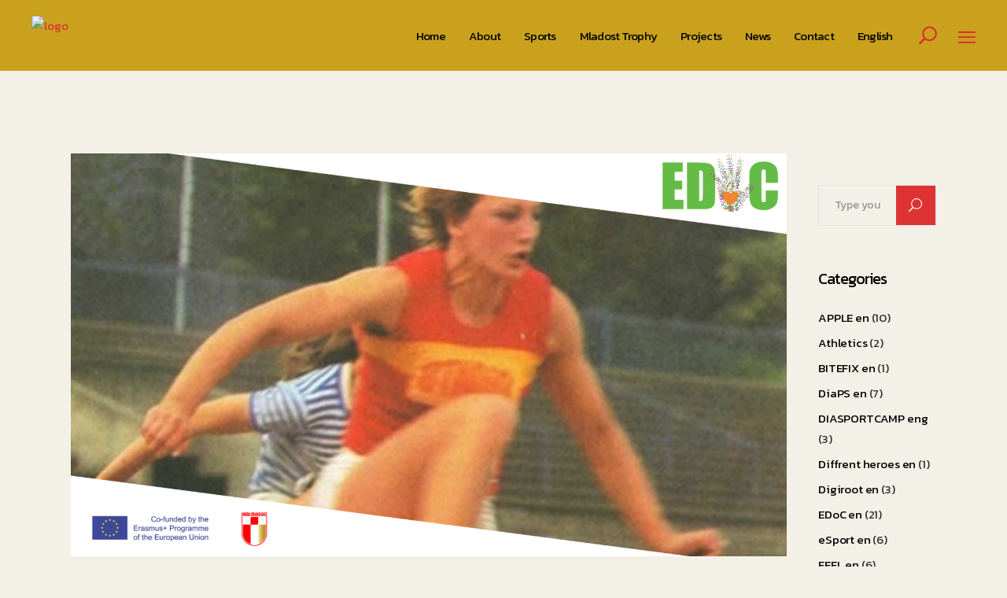

--- FILE ---
content_type: text/html; charset=UTF-8
request_url: https://www.hask-mladost.hr/legendsforever-durda-focic-sourek-2/
body_size: 110776
content:
<!DOCTYPE html>
<html lang="en-US">
<head>
			
		<meta charset="UTF-8"/>
		<link rel="profile" href="http://gmpg.org/xfn/11"/>
					<link rel="pingback" href="https://www.hask-mladost.hr/xmlrpc.php">
			
				<meta name="viewport" content="width=device-width,initial-scale=1,user-scalable=yes">
		<title>#LEGENDSFOREVER ĐURĐA FOČIĆ-ŠOUREK &#8211; HAŠK MLADOST</title>
<meta name='robots' content='max-image-preview:large' />
<link rel="alternate" href="https://www.hask-mladost.hr/legendsforever-durda-focic-sourek-2/" hreflang="en" />
<link rel="alternate" href="https://www.hask-mladost.hr/legendsforever-durda-focic-sourek/" hreflang="hr" />
<link rel='dns-prefetch' href='//fonts.googleapis.com' />
<link rel="alternate" type="application/rss+xml" title="HAŠK MLADOST &raquo; Feed" href="https://www.hask-mladost.hr/en/feed/" />
<link rel="alternate" type="application/rss+xml" title="HAŠK MLADOST &raquo; Comments Feed" href="https://www.hask-mladost.hr/en/comments/feed/" />
<link rel="alternate" type="application/rss+xml" title="HAŠK MLADOST &raquo; #LEGENDSFOREVER ĐURĐA FOČIĆ-ŠOUREK Comments Feed" href="https://www.hask-mladost.hr/legendsforever-durda-focic-sourek-2/feed/" />
<link rel="alternate" title="oEmbed (JSON)" type="application/json+oembed" href="https://www.hask-mladost.hr/wp-json/oembed/1.0/embed?url=https%3A%2F%2Fwww.hask-mladost.hr%2Flegendsforever-durda-focic-sourek-2%2F" />
<link rel="alternate" title="oEmbed (XML)" type="text/xml+oembed" href="https://www.hask-mladost.hr/wp-json/oembed/1.0/embed?url=https%3A%2F%2Fwww.hask-mladost.hr%2Flegendsforever-durda-focic-sourek-2%2F&#038;format=xml" />
<style id='wp-img-auto-sizes-contain-inline-css' type='text/css'>
img:is([sizes=auto i],[sizes^="auto," i]){contain-intrinsic-size:3000px 1500px}
/*# sourceURL=wp-img-auto-sizes-contain-inline-css */
</style>
<style id='wp-emoji-styles-inline-css' type='text/css'>

	img.wp-smiley, img.emoji {
		display: inline !important;
		border: none !important;
		box-shadow: none !important;
		height: 1em !important;
		width: 1em !important;
		margin: 0 0.07em !important;
		vertical-align: -0.1em !important;
		background: none !important;
		padding: 0 !important;
	}
/*# sourceURL=wp-emoji-styles-inline-css */
</style>
<style id='classic-theme-styles-inline-css' type='text/css'>
/*! This file is auto-generated */
.wp-block-button__link{color:#fff;background-color:#32373c;border-radius:9999px;box-shadow:none;text-decoration:none;padding:calc(.667em + 2px) calc(1.333em + 2px);font-size:1.125em}.wp-block-file__button{background:#32373c;color:#fff;text-decoration:none}
/*# sourceURL=/wp-includes/css/classic-themes.min.css */
</style>
<link rel='stylesheet' id='contact-form-7-css' href='https://www.hask-mladost.hr/wp-content/plugins/contact-form-7/includes/css/styles.css?ver=5.8.6' type='text/css' media='all' />
<link rel='stylesheet' id='rs-plugin-settings-css' href='https://www.hask-mladost.hr/wp-content/plugins/revslider/public/assets/css/rs6.css?ver=6.3.3' type='text/css' media='all' />
<style id='rs-plugin-settings-inline-css' type='text/css'>
#rs-demo-id {}
/*# sourceURL=rs-plugin-settings-inline-css */
</style>
<link rel='stylesheet' id='parent-style-css' href='https://www.hask-mladost.hr/wp-content/themes/endurer/style.css?ver=6.9' type='text/css' media='all' />
<link rel='stylesheet' id='endurer-mikado-default-style-css' href='https://www.hask-mladost.hr/wp-content/themes/endurer/style.css?ver=6.9' type='text/css' media='all' />
<link rel='stylesheet' id='endurer-mikado-modules-css' href='https://www.hask-mladost.hr/wp-content/themes/endurer/assets/css/modules.min.css?ver=6.9' type='text/css' media='all' />
<style id='endurer-mikado-modules-inline-css' type='text/css'>
/* generated in /home/haskmlad/public_html/wp-content/themes/endurer/framework/admin/options/general/map.php endurer_mikado_page_general_style function */
.postid-5426.mkdf-boxed .mkdf-wrapper { background-attachment: fixed;}


/*# sourceURL=endurer-mikado-modules-inline-css */
</style>
<link rel='stylesheet' id='endurer-mikado-font_awesome-css' href='https://www.hask-mladost.hr/wp-content/themes/endurer/assets/css/font-awesome/css/font-awesome.min.css?ver=6.9' type='text/css' media='all' />
<link rel='stylesheet' id='endurer-mikado-font_elegant-css' href='https://www.hask-mladost.hr/wp-content/themes/endurer/assets/css/elegant-icons/style.min.css?ver=6.9' type='text/css' media='all' />
<link rel='stylesheet' id='endurer-mikado-ion_icons-css' href='https://www.hask-mladost.hr/wp-content/themes/endurer/assets/css/ion-icons/css/ionicons.min.css?ver=6.9' type='text/css' media='all' />
<link rel='stylesheet' id='endurer-mikado-linea_icons-css' href='https://www.hask-mladost.hr/wp-content/themes/endurer/assets/css/linea-icons/style.css?ver=6.9' type='text/css' media='all' />
<link rel='stylesheet' id='endurer-mikado-linear_icons-css' href='https://www.hask-mladost.hr/wp-content/themes/endurer/assets/css/linear-icons/style.css?ver=6.9' type='text/css' media='all' />
<link rel='stylesheet' id='endurer-mikado-simple_line_icons-css' href='https://www.hask-mladost.hr/wp-content/themes/endurer/assets/css/simple-line-icons/simple-line-icons.css?ver=6.9' type='text/css' media='all' />
<link rel='stylesheet' id='endurer-mikado-dripicons-css' href='https://www.hask-mladost.hr/wp-content/themes/endurer/assets/css/dripicons/dripicons.css?ver=6.9' type='text/css' media='all' />
<link rel='stylesheet' id='mediaelement-css' href='https://www.hask-mladost.hr/wp-includes/js/mediaelement/mediaelementplayer-legacy.min.css?ver=4.2.17' type='text/css' media='all' />
<link rel='stylesheet' id='wp-mediaelement-css' href='https://www.hask-mladost.hr/wp-includes/js/mediaelement/wp-mediaelement.min.css?ver=6.9' type='text/css' media='all' />
<link rel='stylesheet' id='endurer-mikado-style-dynamic-css' href='https://www.hask-mladost.hr/wp-content/themes/endurer/assets/css/style_dynamic.css?ver=1695824143' type='text/css' media='all' />
<link rel='stylesheet' id='endurer-mikado-modules-responsive-css' href='https://www.hask-mladost.hr/wp-content/themes/endurer/assets/css/modules-responsive.min.css?ver=6.9' type='text/css' media='all' />
<link rel='stylesheet' id='endurer-mikado-style-dynamic-responsive-css' href='https://www.hask-mladost.hr/wp-content/themes/endurer/assets/css/style_dynamic_responsive.css?ver=1695824143' type='text/css' media='all' />
<link rel='stylesheet' id='endurer-mikado-google-fonts-css' href='https://fonts.googleapis.com/css?family=Open+Sans%3A100%2C100i%2C200%2C200i%2C300%2C300i%2C400%2C400i%2C500%2C600%2C600i%2C700%2C700i%2C800%2C800i%2C900%2C900i%7CMontserrat%3A100%2C100i%2C200%2C200i%2C300%2C300i%2C400%2C400i%2C500%2C600%2C600i%2C700%2C700i%2C800%2C800i%2C900%2C900i%7CKanit%3A100%2C100i%2C200%2C200i%2C300%2C300i%2C400%2C400i%2C500%2C600%2C600i%2C700%2C700i%2C800%2C800i%2C900%2C900i%7CRoboto%3A100%2C100i%2C200%2C200i%2C300%2C300i%2C400%2C400i%2C500%2C600%2C600i%2C700%2C700i%2C800%2C800i%2C900%2C900i&#038;subset=latin%2Clatin-ext&#038;ver=1.0.0' type='text/css' media='all' />
<script type="text/javascript" src="https://www.hask-mladost.hr/wp-includes/js/jquery/jquery.min.js?ver=3.7.1" id="jquery-core-js"></script>
<script type="text/javascript" src="https://www.hask-mladost.hr/wp-includes/js/jquery/jquery-migrate.min.js?ver=3.4.1" id="jquery-migrate-js"></script>
<script type="text/javascript" src="https://www.hask-mladost.hr/wp-content/plugins/revslider/public/assets/js/rbtools.min.js?ver=6.3.3" id="tp-tools-js"></script>
<script type="text/javascript" src="https://www.hask-mladost.hr/wp-content/plugins/revslider/public/assets/js/rs6.min.js?ver=6.3.3" id="revmin-js"></script>
<script></script><link rel="https://api.w.org/" href="https://www.hask-mladost.hr/wp-json/" /><link rel="alternate" title="JSON" type="application/json" href="https://www.hask-mladost.hr/wp-json/wp/v2/posts/5426" /><link rel="EditURI" type="application/rsd+xml" title="RSD" href="https://www.hask-mladost.hr/xmlrpc.php?rsd" />
<meta name="generator" content="WordPress 6.9" />
<link rel="canonical" href="https://www.hask-mladost.hr/legendsforever-durda-focic-sourek-2/" />
<link rel='shortlink' href='https://www.hask-mladost.hr/?p=5426' />
<meta name="generator" content="Powered by WPBakery Page Builder - drag and drop page builder for WordPress."/>
<meta name="generator" content="Powered by Slider Revolution 6.3.3 - responsive, Mobile-Friendly Slider Plugin for WordPress with comfortable drag and drop interface." />
<link rel="icon" href="https://www.hask-mladost.hr/wp-content/uploads/2021/11/cropped-logo_HASK_png-32x32.png" sizes="32x32" />
<link rel="icon" href="https://www.hask-mladost.hr/wp-content/uploads/2021/11/cropped-logo_HASK_png-192x192.png" sizes="192x192" />
<link rel="apple-touch-icon" href="https://www.hask-mladost.hr/wp-content/uploads/2021/11/cropped-logo_HASK_png-180x180.png" />
<meta name="msapplication-TileImage" content="https://www.hask-mladost.hr/wp-content/uploads/2021/11/cropped-logo_HASK_png-270x270.png" />
<script type="text/javascript">function setREVStartSize(e){
			//window.requestAnimationFrame(function() {				 
				window.RSIW = window.RSIW===undefined ? window.innerWidth : window.RSIW;	
				window.RSIH = window.RSIH===undefined ? window.innerHeight : window.RSIH;	
				try {								
					var pw = document.getElementById(e.c).parentNode.offsetWidth,
						newh;
					pw = pw===0 || isNaN(pw) ? window.RSIW : pw;
					e.tabw = e.tabw===undefined ? 0 : parseInt(e.tabw);
					e.thumbw = e.thumbw===undefined ? 0 : parseInt(e.thumbw);
					e.tabh = e.tabh===undefined ? 0 : parseInt(e.tabh);
					e.thumbh = e.thumbh===undefined ? 0 : parseInt(e.thumbh);
					e.tabhide = e.tabhide===undefined ? 0 : parseInt(e.tabhide);
					e.thumbhide = e.thumbhide===undefined ? 0 : parseInt(e.thumbhide);
					e.mh = e.mh===undefined || e.mh=="" || e.mh==="auto" ? 0 : parseInt(e.mh,0);		
					if(e.layout==="fullscreen" || e.l==="fullscreen") 						
						newh = Math.max(e.mh,window.RSIH);					
					else{					
						e.gw = Array.isArray(e.gw) ? e.gw : [e.gw];
						for (var i in e.rl) if (e.gw[i]===undefined || e.gw[i]===0) e.gw[i] = e.gw[i-1];					
						e.gh = e.el===undefined || e.el==="" || (Array.isArray(e.el) && e.el.length==0)? e.gh : e.el;
						e.gh = Array.isArray(e.gh) ? e.gh : [e.gh];
						for (var i in e.rl) if (e.gh[i]===undefined || e.gh[i]===0) e.gh[i] = e.gh[i-1];
											
						var nl = new Array(e.rl.length),
							ix = 0,						
							sl;					
						e.tabw = e.tabhide>=pw ? 0 : e.tabw;
						e.thumbw = e.thumbhide>=pw ? 0 : e.thumbw;
						e.tabh = e.tabhide>=pw ? 0 : e.tabh;
						e.thumbh = e.thumbhide>=pw ? 0 : e.thumbh;					
						for (var i in e.rl) nl[i] = e.rl[i]<window.RSIW ? 0 : e.rl[i];
						sl = nl[0];									
						for (var i in nl) if (sl>nl[i] && nl[i]>0) { sl = nl[i]; ix=i;}															
						var m = pw>(e.gw[ix]+e.tabw+e.thumbw) ? 1 : (pw-(e.tabw+e.thumbw)) / (e.gw[ix]);					
						newh =  (e.gh[ix] * m) + (e.tabh + e.thumbh);
					}				
					if(window.rs_init_css===undefined) window.rs_init_css = document.head.appendChild(document.createElement("style"));					
					document.getElementById(e.c).height = newh+"px";
					window.rs_init_css.innerHTML += "#"+e.c+"_wrapper { height: "+newh+"px }";				
				} catch(e){
					console.log("Failure at Presize of Slider:" + e)
				}					   
			//});
		  };</script>
<noscript><style> .wpb_animate_when_almost_visible { opacity: 1; }</style></noscript><style id='wp-block-gallery-inline-css' type='text/css'>
.blocks-gallery-grid:not(.has-nested-images),.wp-block-gallery:not(.has-nested-images){display:flex;flex-wrap:wrap;list-style-type:none;margin:0;padding:0}.blocks-gallery-grid:not(.has-nested-images) .blocks-gallery-image,.blocks-gallery-grid:not(.has-nested-images) .blocks-gallery-item,.wp-block-gallery:not(.has-nested-images) .blocks-gallery-image,.wp-block-gallery:not(.has-nested-images) .blocks-gallery-item{display:flex;flex-direction:column;flex-grow:1;justify-content:center;margin:0 1em 1em 0;position:relative;width:calc(50% - 1em)}.blocks-gallery-grid:not(.has-nested-images) .blocks-gallery-image:nth-of-type(2n),.blocks-gallery-grid:not(.has-nested-images) .blocks-gallery-item:nth-of-type(2n),.wp-block-gallery:not(.has-nested-images) .blocks-gallery-image:nth-of-type(2n),.wp-block-gallery:not(.has-nested-images) .blocks-gallery-item:nth-of-type(2n){margin-right:0}.blocks-gallery-grid:not(.has-nested-images) .blocks-gallery-image figure,.blocks-gallery-grid:not(.has-nested-images) .blocks-gallery-item figure,.wp-block-gallery:not(.has-nested-images) .blocks-gallery-image figure,.wp-block-gallery:not(.has-nested-images) .blocks-gallery-item figure{align-items:flex-end;display:flex;height:100%;justify-content:flex-start;margin:0}.blocks-gallery-grid:not(.has-nested-images) .blocks-gallery-image img,.blocks-gallery-grid:not(.has-nested-images) .blocks-gallery-item img,.wp-block-gallery:not(.has-nested-images) .blocks-gallery-image img,.wp-block-gallery:not(.has-nested-images) .blocks-gallery-item img{display:block;height:auto;max-width:100%;width:auto}.blocks-gallery-grid:not(.has-nested-images) .blocks-gallery-image figcaption,.blocks-gallery-grid:not(.has-nested-images) .blocks-gallery-item figcaption,.wp-block-gallery:not(.has-nested-images) .blocks-gallery-image figcaption,.wp-block-gallery:not(.has-nested-images) .blocks-gallery-item figcaption{background:linear-gradient(0deg,#000000b3,#0000004d 70%,#0000);bottom:0;box-sizing:border-box;color:#fff;font-size:.8em;margin:0;max-height:100%;overflow:auto;padding:3em .77em .7em;position:absolute;text-align:center;width:100%;z-index:2}.blocks-gallery-grid:not(.has-nested-images) .blocks-gallery-image figcaption img,.blocks-gallery-grid:not(.has-nested-images) .blocks-gallery-item figcaption img,.wp-block-gallery:not(.has-nested-images) .blocks-gallery-image figcaption img,.wp-block-gallery:not(.has-nested-images) .blocks-gallery-item figcaption img{display:inline}.blocks-gallery-grid:not(.has-nested-images) figcaption,.wp-block-gallery:not(.has-nested-images) figcaption{flex-grow:1}.blocks-gallery-grid:not(.has-nested-images).is-cropped .blocks-gallery-image a,.blocks-gallery-grid:not(.has-nested-images).is-cropped .blocks-gallery-image img,.blocks-gallery-grid:not(.has-nested-images).is-cropped .blocks-gallery-item a,.blocks-gallery-grid:not(.has-nested-images).is-cropped .blocks-gallery-item img,.wp-block-gallery:not(.has-nested-images).is-cropped .blocks-gallery-image a,.wp-block-gallery:not(.has-nested-images).is-cropped .blocks-gallery-image img,.wp-block-gallery:not(.has-nested-images).is-cropped .blocks-gallery-item a,.wp-block-gallery:not(.has-nested-images).is-cropped .blocks-gallery-item img{flex:1;height:100%;object-fit:cover;width:100%}.blocks-gallery-grid:not(.has-nested-images).columns-1 .blocks-gallery-image,.blocks-gallery-grid:not(.has-nested-images).columns-1 .blocks-gallery-item,.wp-block-gallery:not(.has-nested-images).columns-1 .blocks-gallery-image,.wp-block-gallery:not(.has-nested-images).columns-1 .blocks-gallery-item{margin-right:0;width:100%}@media (min-width:600px){.blocks-gallery-grid:not(.has-nested-images).columns-3 .blocks-gallery-image,.blocks-gallery-grid:not(.has-nested-images).columns-3 .blocks-gallery-item,.wp-block-gallery:not(.has-nested-images).columns-3 .blocks-gallery-image,.wp-block-gallery:not(.has-nested-images).columns-3 .blocks-gallery-item{margin-right:1em;width:calc(33.33333% - .66667em)}.blocks-gallery-grid:not(.has-nested-images).columns-4 .blocks-gallery-image,.blocks-gallery-grid:not(.has-nested-images).columns-4 .blocks-gallery-item,.wp-block-gallery:not(.has-nested-images).columns-4 .blocks-gallery-image,.wp-block-gallery:not(.has-nested-images).columns-4 .blocks-gallery-item{margin-right:1em;width:calc(25% - .75em)}.blocks-gallery-grid:not(.has-nested-images).columns-5 .blocks-gallery-image,.blocks-gallery-grid:not(.has-nested-images).columns-5 .blocks-gallery-item,.wp-block-gallery:not(.has-nested-images).columns-5 .blocks-gallery-image,.wp-block-gallery:not(.has-nested-images).columns-5 .blocks-gallery-item{margin-right:1em;width:calc(20% - .8em)}.blocks-gallery-grid:not(.has-nested-images).columns-6 .blocks-gallery-image,.blocks-gallery-grid:not(.has-nested-images).columns-6 .blocks-gallery-item,.wp-block-gallery:not(.has-nested-images).columns-6 .blocks-gallery-image,.wp-block-gallery:not(.has-nested-images).columns-6 .blocks-gallery-item{margin-right:1em;width:calc(16.66667% - .83333em)}.blocks-gallery-grid:not(.has-nested-images).columns-7 .blocks-gallery-image,.blocks-gallery-grid:not(.has-nested-images).columns-7 .blocks-gallery-item,.wp-block-gallery:not(.has-nested-images).columns-7 .blocks-gallery-image,.wp-block-gallery:not(.has-nested-images).columns-7 .blocks-gallery-item{margin-right:1em;width:calc(14.28571% - .85714em)}.blocks-gallery-grid:not(.has-nested-images).columns-8 .blocks-gallery-image,.blocks-gallery-grid:not(.has-nested-images).columns-8 .blocks-gallery-item,.wp-block-gallery:not(.has-nested-images).columns-8 .blocks-gallery-image,.wp-block-gallery:not(.has-nested-images).columns-8 .blocks-gallery-item{margin-right:1em;width:calc(12.5% - .875em)}.blocks-gallery-grid:not(.has-nested-images).columns-1 .blocks-gallery-image:nth-of-type(1n),.blocks-gallery-grid:not(.has-nested-images).columns-1 .blocks-gallery-item:nth-of-type(1n),.blocks-gallery-grid:not(.has-nested-images).columns-2 .blocks-gallery-image:nth-of-type(2n),.blocks-gallery-grid:not(.has-nested-images).columns-2 .blocks-gallery-item:nth-of-type(2n),.blocks-gallery-grid:not(.has-nested-images).columns-3 .blocks-gallery-image:nth-of-type(3n),.blocks-gallery-grid:not(.has-nested-images).columns-3 .blocks-gallery-item:nth-of-type(3n),.blocks-gallery-grid:not(.has-nested-images).columns-4 .blocks-gallery-image:nth-of-type(4n),.blocks-gallery-grid:not(.has-nested-images).columns-4 .blocks-gallery-item:nth-of-type(4n),.blocks-gallery-grid:not(.has-nested-images).columns-5 .blocks-gallery-image:nth-of-type(5n),.blocks-gallery-grid:not(.has-nested-images).columns-5 .blocks-gallery-item:nth-of-type(5n),.blocks-gallery-grid:not(.has-nested-images).columns-6 .blocks-gallery-image:nth-of-type(6n),.blocks-gallery-grid:not(.has-nested-images).columns-6 .blocks-gallery-item:nth-of-type(6n),.blocks-gallery-grid:not(.has-nested-images).columns-7 .blocks-gallery-image:nth-of-type(7n),.blocks-gallery-grid:not(.has-nested-images).columns-7 .blocks-gallery-item:nth-of-type(7n),.blocks-gallery-grid:not(.has-nested-images).columns-8 .blocks-gallery-image:nth-of-type(8n),.blocks-gallery-grid:not(.has-nested-images).columns-8 .blocks-gallery-item:nth-of-type(8n),.wp-block-gallery:not(.has-nested-images).columns-1 .blocks-gallery-image:nth-of-type(1n),.wp-block-gallery:not(.has-nested-images).columns-1 .blocks-gallery-item:nth-of-type(1n),.wp-block-gallery:not(.has-nested-images).columns-2 .blocks-gallery-image:nth-of-type(2n),.wp-block-gallery:not(.has-nested-images).columns-2 .blocks-gallery-item:nth-of-type(2n),.wp-block-gallery:not(.has-nested-images).columns-3 .blocks-gallery-image:nth-of-type(3n),.wp-block-gallery:not(.has-nested-images).columns-3 .blocks-gallery-item:nth-of-type(3n),.wp-block-gallery:not(.has-nested-images).columns-4 .blocks-gallery-image:nth-of-type(4n),.wp-block-gallery:not(.has-nested-images).columns-4 .blocks-gallery-item:nth-of-type(4n),.wp-block-gallery:not(.has-nested-images).columns-5 .blocks-gallery-image:nth-of-type(5n),.wp-block-gallery:not(.has-nested-images).columns-5 .blocks-gallery-item:nth-of-type(5n),.wp-block-gallery:not(.has-nested-images).columns-6 .blocks-gallery-image:nth-of-type(6n),.wp-block-gallery:not(.has-nested-images).columns-6 .blocks-gallery-item:nth-of-type(6n),.wp-block-gallery:not(.has-nested-images).columns-7 .blocks-gallery-image:nth-of-type(7n),.wp-block-gallery:not(.has-nested-images).columns-7 .blocks-gallery-item:nth-of-type(7n),.wp-block-gallery:not(.has-nested-images).columns-8 .blocks-gallery-image:nth-of-type(8n),.wp-block-gallery:not(.has-nested-images).columns-8 .blocks-gallery-item:nth-of-type(8n){margin-right:0}}.blocks-gallery-grid:not(.has-nested-images) .blocks-gallery-image:last-child,.blocks-gallery-grid:not(.has-nested-images) .blocks-gallery-item:last-child,.wp-block-gallery:not(.has-nested-images) .blocks-gallery-image:last-child,.wp-block-gallery:not(.has-nested-images) .blocks-gallery-item:last-child{margin-right:0}.blocks-gallery-grid:not(.has-nested-images).alignleft,.blocks-gallery-grid:not(.has-nested-images).alignright,.wp-block-gallery:not(.has-nested-images).alignleft,.wp-block-gallery:not(.has-nested-images).alignright{max-width:420px;width:100%}.blocks-gallery-grid:not(.has-nested-images).aligncenter .blocks-gallery-item figure,.wp-block-gallery:not(.has-nested-images).aligncenter .blocks-gallery-item figure{justify-content:center}.wp-block-gallery:not(.is-cropped) .blocks-gallery-item{align-self:flex-start}figure.wp-block-gallery.has-nested-images{align-items:normal}.wp-block-gallery.has-nested-images figure.wp-block-image:not(#individual-image){margin:0;width:calc(50% - var(--wp--style--unstable-gallery-gap, 16px)/2)}.wp-block-gallery.has-nested-images figure.wp-block-image{box-sizing:border-box;display:flex;flex-direction:column;flex-grow:1;justify-content:center;max-width:100%;position:relative}.wp-block-gallery.has-nested-images figure.wp-block-image>a,.wp-block-gallery.has-nested-images figure.wp-block-image>div{flex-direction:column;flex-grow:1;margin:0}.wp-block-gallery.has-nested-images figure.wp-block-image img{display:block;height:auto;max-width:100%!important;width:auto}.wp-block-gallery.has-nested-images figure.wp-block-image figcaption,.wp-block-gallery.has-nested-images figure.wp-block-image:has(figcaption):before{bottom:0;left:0;max-height:100%;position:absolute;right:0}.wp-block-gallery.has-nested-images figure.wp-block-image:has(figcaption):before{backdrop-filter:blur(3px);content:"";height:100%;-webkit-mask-image:linear-gradient(0deg,#000 20%,#0000);mask-image:linear-gradient(0deg,#000 20%,#0000);max-height:40%;pointer-events:none}.wp-block-gallery.has-nested-images figure.wp-block-image figcaption{box-sizing:border-box;color:#fff;font-size:13px;margin:0;overflow:auto;padding:1em;text-align:center;text-shadow:0 0 1.5px #000}.wp-block-gallery.has-nested-images figure.wp-block-image figcaption::-webkit-scrollbar{height:12px;width:12px}.wp-block-gallery.has-nested-images figure.wp-block-image figcaption::-webkit-scrollbar-track{background-color:initial}.wp-block-gallery.has-nested-images figure.wp-block-image figcaption::-webkit-scrollbar-thumb{background-clip:padding-box;background-color:initial;border:3px solid #0000;border-radius:8px}.wp-block-gallery.has-nested-images figure.wp-block-image figcaption:focus-within::-webkit-scrollbar-thumb,.wp-block-gallery.has-nested-images figure.wp-block-image figcaption:focus::-webkit-scrollbar-thumb,.wp-block-gallery.has-nested-images figure.wp-block-image figcaption:hover::-webkit-scrollbar-thumb{background-color:#fffc}.wp-block-gallery.has-nested-images figure.wp-block-image figcaption{scrollbar-color:#0000 #0000;scrollbar-gutter:stable both-edges;scrollbar-width:thin}.wp-block-gallery.has-nested-images figure.wp-block-image figcaption:focus,.wp-block-gallery.has-nested-images figure.wp-block-image figcaption:focus-within,.wp-block-gallery.has-nested-images figure.wp-block-image figcaption:hover{scrollbar-color:#fffc #0000}.wp-block-gallery.has-nested-images figure.wp-block-image figcaption{will-change:transform}@media (hover:none){.wp-block-gallery.has-nested-images figure.wp-block-image figcaption{scrollbar-color:#fffc #0000}}.wp-block-gallery.has-nested-images figure.wp-block-image figcaption{background:linear-gradient(0deg,#0006,#0000)}.wp-block-gallery.has-nested-images figure.wp-block-image figcaption img{display:inline}.wp-block-gallery.has-nested-images figure.wp-block-image figcaption a{color:inherit}.wp-block-gallery.has-nested-images figure.wp-block-image.has-custom-border img{box-sizing:border-box}.wp-block-gallery.has-nested-images figure.wp-block-image.has-custom-border>a,.wp-block-gallery.has-nested-images figure.wp-block-image.has-custom-border>div,.wp-block-gallery.has-nested-images figure.wp-block-image.is-style-rounded>a,.wp-block-gallery.has-nested-images figure.wp-block-image.is-style-rounded>div{flex:1 1 auto}.wp-block-gallery.has-nested-images figure.wp-block-image.has-custom-border figcaption,.wp-block-gallery.has-nested-images figure.wp-block-image.is-style-rounded figcaption{background:none;color:inherit;flex:initial;margin:0;padding:10px 10px 9px;position:relative;text-shadow:none}.wp-block-gallery.has-nested-images figure.wp-block-image.has-custom-border:before,.wp-block-gallery.has-nested-images figure.wp-block-image.is-style-rounded:before{content:none}.wp-block-gallery.has-nested-images figcaption{flex-basis:100%;flex-grow:1;text-align:center}.wp-block-gallery.has-nested-images:not(.is-cropped) figure.wp-block-image:not(#individual-image){margin-bottom:auto;margin-top:0}.wp-block-gallery.has-nested-images.is-cropped figure.wp-block-image:not(#individual-image){align-self:inherit}.wp-block-gallery.has-nested-images.is-cropped figure.wp-block-image:not(#individual-image)>a,.wp-block-gallery.has-nested-images.is-cropped figure.wp-block-image:not(#individual-image)>div:not(.components-drop-zone){display:flex}.wp-block-gallery.has-nested-images.is-cropped figure.wp-block-image:not(#individual-image) a,.wp-block-gallery.has-nested-images.is-cropped figure.wp-block-image:not(#individual-image) img{flex:1 0 0%;height:100%;object-fit:cover;width:100%}.wp-block-gallery.has-nested-images.columns-1 figure.wp-block-image:not(#individual-image){width:100%}@media (min-width:600px){.wp-block-gallery.has-nested-images.columns-3 figure.wp-block-image:not(#individual-image){width:calc(33.33333% - var(--wp--style--unstable-gallery-gap, 16px)*.66667)}.wp-block-gallery.has-nested-images.columns-4 figure.wp-block-image:not(#individual-image){width:calc(25% - var(--wp--style--unstable-gallery-gap, 16px)*.75)}.wp-block-gallery.has-nested-images.columns-5 figure.wp-block-image:not(#individual-image){width:calc(20% - var(--wp--style--unstable-gallery-gap, 16px)*.8)}.wp-block-gallery.has-nested-images.columns-6 figure.wp-block-image:not(#individual-image){width:calc(16.66667% - var(--wp--style--unstable-gallery-gap, 16px)*.83333)}.wp-block-gallery.has-nested-images.columns-7 figure.wp-block-image:not(#individual-image){width:calc(14.28571% - var(--wp--style--unstable-gallery-gap, 16px)*.85714)}.wp-block-gallery.has-nested-images.columns-8 figure.wp-block-image:not(#individual-image){width:calc(12.5% - var(--wp--style--unstable-gallery-gap, 16px)*.875)}.wp-block-gallery.has-nested-images.columns-default figure.wp-block-image:not(#individual-image){width:calc(33.33% - var(--wp--style--unstable-gallery-gap, 16px)*.66667)}.wp-block-gallery.has-nested-images.columns-default figure.wp-block-image:not(#individual-image):first-child:nth-last-child(2),.wp-block-gallery.has-nested-images.columns-default figure.wp-block-image:not(#individual-image):first-child:nth-last-child(2)~figure.wp-block-image:not(#individual-image){width:calc(50% - var(--wp--style--unstable-gallery-gap, 16px)*.5)}.wp-block-gallery.has-nested-images.columns-default figure.wp-block-image:not(#individual-image):first-child:last-child{width:100%}}.wp-block-gallery.has-nested-images.alignleft,.wp-block-gallery.has-nested-images.alignright{max-width:420px;width:100%}.wp-block-gallery.has-nested-images.aligncenter{justify-content:center}
/*# sourceURL=https://www.hask-mladost.hr/wp-includes/blocks/gallery/style.min.css */
</style>
<style id='wp-block-image-inline-css' type='text/css'>
.wp-block-image>a,.wp-block-image>figure>a{display:inline-block}.wp-block-image img{box-sizing:border-box;height:auto;max-width:100%;vertical-align:bottom}@media not (prefers-reduced-motion){.wp-block-image img.hide{visibility:hidden}.wp-block-image img.show{animation:show-content-image .4s}}.wp-block-image[style*=border-radius] img,.wp-block-image[style*=border-radius]>a{border-radius:inherit}.wp-block-image.has-custom-border img{box-sizing:border-box}.wp-block-image.aligncenter{text-align:center}.wp-block-image.alignfull>a,.wp-block-image.alignwide>a{width:100%}.wp-block-image.alignfull img,.wp-block-image.alignwide img{height:auto;width:100%}.wp-block-image .aligncenter,.wp-block-image .alignleft,.wp-block-image .alignright,.wp-block-image.aligncenter,.wp-block-image.alignleft,.wp-block-image.alignright{display:table}.wp-block-image .aligncenter>figcaption,.wp-block-image .alignleft>figcaption,.wp-block-image .alignright>figcaption,.wp-block-image.aligncenter>figcaption,.wp-block-image.alignleft>figcaption,.wp-block-image.alignright>figcaption{caption-side:bottom;display:table-caption}.wp-block-image .alignleft{float:left;margin:.5em 1em .5em 0}.wp-block-image .alignright{float:right;margin:.5em 0 .5em 1em}.wp-block-image .aligncenter{margin-left:auto;margin-right:auto}.wp-block-image :where(figcaption){margin-bottom:1em;margin-top:.5em}.wp-block-image.is-style-circle-mask img{border-radius:9999px}@supports ((-webkit-mask-image:none) or (mask-image:none)) or (-webkit-mask-image:none){.wp-block-image.is-style-circle-mask img{border-radius:0;-webkit-mask-image:url('data:image/svg+xml;utf8,<svg viewBox="0 0 100 100" xmlns="http://www.w3.org/2000/svg"><circle cx="50" cy="50" r="50"/></svg>');mask-image:url('data:image/svg+xml;utf8,<svg viewBox="0 0 100 100" xmlns="http://www.w3.org/2000/svg"><circle cx="50" cy="50" r="50"/></svg>');mask-mode:alpha;-webkit-mask-position:center;mask-position:center;-webkit-mask-repeat:no-repeat;mask-repeat:no-repeat;-webkit-mask-size:contain;mask-size:contain}}:root :where(.wp-block-image.is-style-rounded img,.wp-block-image .is-style-rounded img){border-radius:9999px}.wp-block-image figure{margin:0}.wp-lightbox-container{display:flex;flex-direction:column;position:relative}.wp-lightbox-container img{cursor:zoom-in}.wp-lightbox-container img:hover+button{opacity:1}.wp-lightbox-container button{align-items:center;backdrop-filter:blur(16px) saturate(180%);background-color:#5a5a5a40;border:none;border-radius:4px;cursor:zoom-in;display:flex;height:20px;justify-content:center;opacity:0;padding:0;position:absolute;right:16px;text-align:center;top:16px;width:20px;z-index:100}@media not (prefers-reduced-motion){.wp-lightbox-container button{transition:opacity .2s ease}}.wp-lightbox-container button:focus-visible{outline:3px auto #5a5a5a40;outline:3px auto -webkit-focus-ring-color;outline-offset:3px}.wp-lightbox-container button:hover{cursor:pointer;opacity:1}.wp-lightbox-container button:focus{opacity:1}.wp-lightbox-container button:focus,.wp-lightbox-container button:hover,.wp-lightbox-container button:not(:hover):not(:active):not(.has-background){background-color:#5a5a5a40;border:none}.wp-lightbox-overlay{box-sizing:border-box;cursor:zoom-out;height:100vh;left:0;overflow:hidden;position:fixed;top:0;visibility:hidden;width:100%;z-index:100000}.wp-lightbox-overlay .close-button{align-items:center;cursor:pointer;display:flex;justify-content:center;min-height:40px;min-width:40px;padding:0;position:absolute;right:calc(env(safe-area-inset-right) + 16px);top:calc(env(safe-area-inset-top) + 16px);z-index:5000000}.wp-lightbox-overlay .close-button:focus,.wp-lightbox-overlay .close-button:hover,.wp-lightbox-overlay .close-button:not(:hover):not(:active):not(.has-background){background:none;border:none}.wp-lightbox-overlay .lightbox-image-container{height:var(--wp--lightbox-container-height);left:50%;overflow:hidden;position:absolute;top:50%;transform:translate(-50%,-50%);transform-origin:top left;width:var(--wp--lightbox-container-width);z-index:9999999999}.wp-lightbox-overlay .wp-block-image{align-items:center;box-sizing:border-box;display:flex;height:100%;justify-content:center;margin:0;position:relative;transform-origin:0 0;width:100%;z-index:3000000}.wp-lightbox-overlay .wp-block-image img{height:var(--wp--lightbox-image-height);min-height:var(--wp--lightbox-image-height);min-width:var(--wp--lightbox-image-width);width:var(--wp--lightbox-image-width)}.wp-lightbox-overlay .wp-block-image figcaption{display:none}.wp-lightbox-overlay button{background:none;border:none}.wp-lightbox-overlay .scrim{background-color:#fff;height:100%;opacity:.9;position:absolute;width:100%;z-index:2000000}.wp-lightbox-overlay.active{visibility:visible}@media not (prefers-reduced-motion){.wp-lightbox-overlay.active{animation:turn-on-visibility .25s both}.wp-lightbox-overlay.active img{animation:turn-on-visibility .35s both}.wp-lightbox-overlay.show-closing-animation:not(.active){animation:turn-off-visibility .35s both}.wp-lightbox-overlay.show-closing-animation:not(.active) img{animation:turn-off-visibility .25s both}.wp-lightbox-overlay.zoom.active{animation:none;opacity:1;visibility:visible}.wp-lightbox-overlay.zoom.active .lightbox-image-container{animation:lightbox-zoom-in .4s}.wp-lightbox-overlay.zoom.active .lightbox-image-container img{animation:none}.wp-lightbox-overlay.zoom.active .scrim{animation:turn-on-visibility .4s forwards}.wp-lightbox-overlay.zoom.show-closing-animation:not(.active){animation:none}.wp-lightbox-overlay.zoom.show-closing-animation:not(.active) .lightbox-image-container{animation:lightbox-zoom-out .4s}.wp-lightbox-overlay.zoom.show-closing-animation:not(.active) .lightbox-image-container img{animation:none}.wp-lightbox-overlay.zoom.show-closing-animation:not(.active) .scrim{animation:turn-off-visibility .4s forwards}}@keyframes show-content-image{0%{visibility:hidden}99%{visibility:hidden}to{visibility:visible}}@keyframes turn-on-visibility{0%{opacity:0}to{opacity:1}}@keyframes turn-off-visibility{0%{opacity:1;visibility:visible}99%{opacity:0;visibility:visible}to{opacity:0;visibility:hidden}}@keyframes lightbox-zoom-in{0%{transform:translate(calc((-100vw + var(--wp--lightbox-scrollbar-width))/2 + var(--wp--lightbox-initial-left-position)),calc(-50vh + var(--wp--lightbox-initial-top-position))) scale(var(--wp--lightbox-scale))}to{transform:translate(-50%,-50%) scale(1)}}@keyframes lightbox-zoom-out{0%{transform:translate(-50%,-50%) scale(1);visibility:visible}99%{visibility:visible}to{transform:translate(calc((-100vw + var(--wp--lightbox-scrollbar-width))/2 + var(--wp--lightbox-initial-left-position)),calc(-50vh + var(--wp--lightbox-initial-top-position))) scale(var(--wp--lightbox-scale));visibility:hidden}}
/*# sourceURL=https://www.hask-mladost.hr/wp-includes/blocks/image/style.min.css */
</style>
<style id='wp-block-paragraph-inline-css' type='text/css'>
.is-small-text{font-size:.875em}.is-regular-text{font-size:1em}.is-large-text{font-size:2.25em}.is-larger-text{font-size:3em}.has-drop-cap:not(:focus):first-letter{float:left;font-size:8.4em;font-style:normal;font-weight:100;line-height:.68;margin:.05em .1em 0 0;text-transform:uppercase}body.rtl .has-drop-cap:not(:focus):first-letter{float:none;margin-left:.1em}p.has-drop-cap.has-background{overflow:hidden}:root :where(p.has-background){padding:1.25em 2.375em}:where(p.has-text-color:not(.has-link-color)) a{color:inherit}p.has-text-align-left[style*="writing-mode:vertical-lr"],p.has-text-align-right[style*="writing-mode:vertical-rl"]{rotate:180deg}
/*# sourceURL=https://www.hask-mladost.hr/wp-includes/blocks/paragraph/style.min.css */
</style>
<style id='wp-block-quote-inline-css' type='text/css'>
.wp-block-quote{box-sizing:border-box;overflow-wrap:break-word}.wp-block-quote.is-large:where(:not(.is-style-plain)),.wp-block-quote.is-style-large:where(:not(.is-style-plain)){margin-bottom:1em;padding:0 1em}.wp-block-quote.is-large:where(:not(.is-style-plain)) p,.wp-block-quote.is-style-large:where(:not(.is-style-plain)) p{font-size:1.5em;font-style:italic;line-height:1.6}.wp-block-quote.is-large:where(:not(.is-style-plain)) cite,.wp-block-quote.is-large:where(:not(.is-style-plain)) footer,.wp-block-quote.is-style-large:where(:not(.is-style-plain)) cite,.wp-block-quote.is-style-large:where(:not(.is-style-plain)) footer{font-size:1.125em;text-align:right}.wp-block-quote>cite{display:block}
/*# sourceURL=https://www.hask-mladost.hr/wp-includes/blocks/quote/style.min.css */
</style>
<style id='global-styles-inline-css' type='text/css'>
:root{--wp--preset--aspect-ratio--square: 1;--wp--preset--aspect-ratio--4-3: 4/3;--wp--preset--aspect-ratio--3-4: 3/4;--wp--preset--aspect-ratio--3-2: 3/2;--wp--preset--aspect-ratio--2-3: 2/3;--wp--preset--aspect-ratio--16-9: 16/9;--wp--preset--aspect-ratio--9-16: 9/16;--wp--preset--color--black: #000000;--wp--preset--color--cyan-bluish-gray: #abb8c3;--wp--preset--color--white: #ffffff;--wp--preset--color--pale-pink: #f78da7;--wp--preset--color--vivid-red: #cf2e2e;--wp--preset--color--luminous-vivid-orange: #ff6900;--wp--preset--color--luminous-vivid-amber: #fcb900;--wp--preset--color--light-green-cyan: #7bdcb5;--wp--preset--color--vivid-green-cyan: #00d084;--wp--preset--color--pale-cyan-blue: #8ed1fc;--wp--preset--color--vivid-cyan-blue: #0693e3;--wp--preset--color--vivid-purple: #9b51e0;--wp--preset--gradient--vivid-cyan-blue-to-vivid-purple: linear-gradient(135deg,rgb(6,147,227) 0%,rgb(155,81,224) 100%);--wp--preset--gradient--light-green-cyan-to-vivid-green-cyan: linear-gradient(135deg,rgb(122,220,180) 0%,rgb(0,208,130) 100%);--wp--preset--gradient--luminous-vivid-amber-to-luminous-vivid-orange: linear-gradient(135deg,rgb(252,185,0) 0%,rgb(255,105,0) 100%);--wp--preset--gradient--luminous-vivid-orange-to-vivid-red: linear-gradient(135deg,rgb(255,105,0) 0%,rgb(207,46,46) 100%);--wp--preset--gradient--very-light-gray-to-cyan-bluish-gray: linear-gradient(135deg,rgb(238,238,238) 0%,rgb(169,184,195) 100%);--wp--preset--gradient--cool-to-warm-spectrum: linear-gradient(135deg,rgb(74,234,220) 0%,rgb(151,120,209) 20%,rgb(207,42,186) 40%,rgb(238,44,130) 60%,rgb(251,105,98) 80%,rgb(254,248,76) 100%);--wp--preset--gradient--blush-light-purple: linear-gradient(135deg,rgb(255,206,236) 0%,rgb(152,150,240) 100%);--wp--preset--gradient--blush-bordeaux: linear-gradient(135deg,rgb(254,205,165) 0%,rgb(254,45,45) 50%,rgb(107,0,62) 100%);--wp--preset--gradient--luminous-dusk: linear-gradient(135deg,rgb(255,203,112) 0%,rgb(199,81,192) 50%,rgb(65,88,208) 100%);--wp--preset--gradient--pale-ocean: linear-gradient(135deg,rgb(255,245,203) 0%,rgb(182,227,212) 50%,rgb(51,167,181) 100%);--wp--preset--gradient--electric-grass: linear-gradient(135deg,rgb(202,248,128) 0%,rgb(113,206,126) 100%);--wp--preset--gradient--midnight: linear-gradient(135deg,rgb(2,3,129) 0%,rgb(40,116,252) 100%);--wp--preset--font-size--small: 13px;--wp--preset--font-size--medium: 20px;--wp--preset--font-size--large: 36px;--wp--preset--font-size--x-large: 42px;--wp--preset--spacing--20: 0.44rem;--wp--preset--spacing--30: 0.67rem;--wp--preset--spacing--40: 1rem;--wp--preset--spacing--50: 1.5rem;--wp--preset--spacing--60: 2.25rem;--wp--preset--spacing--70: 3.38rem;--wp--preset--spacing--80: 5.06rem;--wp--preset--shadow--natural: 6px 6px 9px rgba(0, 0, 0, 0.2);--wp--preset--shadow--deep: 12px 12px 50px rgba(0, 0, 0, 0.4);--wp--preset--shadow--sharp: 6px 6px 0px rgba(0, 0, 0, 0.2);--wp--preset--shadow--outlined: 6px 6px 0px -3px rgb(255, 255, 255), 6px 6px rgb(0, 0, 0);--wp--preset--shadow--crisp: 6px 6px 0px rgb(0, 0, 0);}:where(.is-layout-flex){gap: 0.5em;}:where(.is-layout-grid){gap: 0.5em;}body .is-layout-flex{display: flex;}.is-layout-flex{flex-wrap: wrap;align-items: center;}.is-layout-flex > :is(*, div){margin: 0;}body .is-layout-grid{display: grid;}.is-layout-grid > :is(*, div){margin: 0;}:where(.wp-block-columns.is-layout-flex){gap: 2em;}:where(.wp-block-columns.is-layout-grid){gap: 2em;}:where(.wp-block-post-template.is-layout-flex){gap: 1.25em;}:where(.wp-block-post-template.is-layout-grid){gap: 1.25em;}.has-black-color{color: var(--wp--preset--color--black) !important;}.has-cyan-bluish-gray-color{color: var(--wp--preset--color--cyan-bluish-gray) !important;}.has-white-color{color: var(--wp--preset--color--white) !important;}.has-pale-pink-color{color: var(--wp--preset--color--pale-pink) !important;}.has-vivid-red-color{color: var(--wp--preset--color--vivid-red) !important;}.has-luminous-vivid-orange-color{color: var(--wp--preset--color--luminous-vivid-orange) !important;}.has-luminous-vivid-amber-color{color: var(--wp--preset--color--luminous-vivid-amber) !important;}.has-light-green-cyan-color{color: var(--wp--preset--color--light-green-cyan) !important;}.has-vivid-green-cyan-color{color: var(--wp--preset--color--vivid-green-cyan) !important;}.has-pale-cyan-blue-color{color: var(--wp--preset--color--pale-cyan-blue) !important;}.has-vivid-cyan-blue-color{color: var(--wp--preset--color--vivid-cyan-blue) !important;}.has-vivid-purple-color{color: var(--wp--preset--color--vivid-purple) !important;}.has-black-background-color{background-color: var(--wp--preset--color--black) !important;}.has-cyan-bluish-gray-background-color{background-color: var(--wp--preset--color--cyan-bluish-gray) !important;}.has-white-background-color{background-color: var(--wp--preset--color--white) !important;}.has-pale-pink-background-color{background-color: var(--wp--preset--color--pale-pink) !important;}.has-vivid-red-background-color{background-color: var(--wp--preset--color--vivid-red) !important;}.has-luminous-vivid-orange-background-color{background-color: var(--wp--preset--color--luminous-vivid-orange) !important;}.has-luminous-vivid-amber-background-color{background-color: var(--wp--preset--color--luminous-vivid-amber) !important;}.has-light-green-cyan-background-color{background-color: var(--wp--preset--color--light-green-cyan) !important;}.has-vivid-green-cyan-background-color{background-color: var(--wp--preset--color--vivid-green-cyan) !important;}.has-pale-cyan-blue-background-color{background-color: var(--wp--preset--color--pale-cyan-blue) !important;}.has-vivid-cyan-blue-background-color{background-color: var(--wp--preset--color--vivid-cyan-blue) !important;}.has-vivid-purple-background-color{background-color: var(--wp--preset--color--vivid-purple) !important;}.has-black-border-color{border-color: var(--wp--preset--color--black) !important;}.has-cyan-bluish-gray-border-color{border-color: var(--wp--preset--color--cyan-bluish-gray) !important;}.has-white-border-color{border-color: var(--wp--preset--color--white) !important;}.has-pale-pink-border-color{border-color: var(--wp--preset--color--pale-pink) !important;}.has-vivid-red-border-color{border-color: var(--wp--preset--color--vivid-red) !important;}.has-luminous-vivid-orange-border-color{border-color: var(--wp--preset--color--luminous-vivid-orange) !important;}.has-luminous-vivid-amber-border-color{border-color: var(--wp--preset--color--luminous-vivid-amber) !important;}.has-light-green-cyan-border-color{border-color: var(--wp--preset--color--light-green-cyan) !important;}.has-vivid-green-cyan-border-color{border-color: var(--wp--preset--color--vivid-green-cyan) !important;}.has-pale-cyan-blue-border-color{border-color: var(--wp--preset--color--pale-cyan-blue) !important;}.has-vivid-cyan-blue-border-color{border-color: var(--wp--preset--color--vivid-cyan-blue) !important;}.has-vivid-purple-border-color{border-color: var(--wp--preset--color--vivid-purple) !important;}.has-vivid-cyan-blue-to-vivid-purple-gradient-background{background: var(--wp--preset--gradient--vivid-cyan-blue-to-vivid-purple) !important;}.has-light-green-cyan-to-vivid-green-cyan-gradient-background{background: var(--wp--preset--gradient--light-green-cyan-to-vivid-green-cyan) !important;}.has-luminous-vivid-amber-to-luminous-vivid-orange-gradient-background{background: var(--wp--preset--gradient--luminous-vivid-amber-to-luminous-vivid-orange) !important;}.has-luminous-vivid-orange-to-vivid-red-gradient-background{background: var(--wp--preset--gradient--luminous-vivid-orange-to-vivid-red) !important;}.has-very-light-gray-to-cyan-bluish-gray-gradient-background{background: var(--wp--preset--gradient--very-light-gray-to-cyan-bluish-gray) !important;}.has-cool-to-warm-spectrum-gradient-background{background: var(--wp--preset--gradient--cool-to-warm-spectrum) !important;}.has-blush-light-purple-gradient-background{background: var(--wp--preset--gradient--blush-light-purple) !important;}.has-blush-bordeaux-gradient-background{background: var(--wp--preset--gradient--blush-bordeaux) !important;}.has-luminous-dusk-gradient-background{background: var(--wp--preset--gradient--luminous-dusk) !important;}.has-pale-ocean-gradient-background{background: var(--wp--preset--gradient--pale-ocean) !important;}.has-electric-grass-gradient-background{background: var(--wp--preset--gradient--electric-grass) !important;}.has-midnight-gradient-background{background: var(--wp--preset--gradient--midnight) !important;}.has-small-font-size{font-size: var(--wp--preset--font-size--small) !important;}.has-medium-font-size{font-size: var(--wp--preset--font-size--medium) !important;}.has-large-font-size{font-size: var(--wp--preset--font-size--large) !important;}.has-x-large-font-size{font-size: var(--wp--preset--font-size--x-large) !important;}
/*# sourceURL=global-styles-inline-css */
</style>
<style id='core-block-supports-inline-css' type='text/css'>
.wp-block-gallery.wp-block-gallery-1{--wp--style--unstable-gallery-gap:var( --wp--style--gallery-gap-default, var( --gallery-block--gutter-size, var( --wp--style--block-gap, 0.5em ) ) );gap:var( --wp--style--gallery-gap-default, var( --gallery-block--gutter-size, var( --wp--style--block-gap, 0.5em ) ) );}
/*# sourceURL=core-block-supports-inline-css */
</style>
</head>
<body class="wp-singular post-template-default single single-post postid-5426 single-format-standard wp-theme-endurer wp-child-theme-hask endurer-core-1.1.2 hask mladost-child-ver-1.0.0 endurer-ver-1.5 mkdf-smooth-scroll mkdf-grid-1300 mkdf-empty-google-api mkdf-sticky-header-on-scroll-down-up mkdf-dropdown-animate-height mkdf-header-standard mkdf-menu-area-shadow-disable mkdf-menu-area-in-grid-shadow-disable mkdf-menu-area-border-disable mkdf-menu-area-in-grid-border-disable mkdf-logo-area-border-disable mkdf-side-menu-slide-from-right mkdf-default-mobile-header mkdf-sticky-up-mobile-header mkdf-fullscreen-search mkdf-search-fade wpb-js-composer js-comp-ver-7.4 vc_responsive" itemscope itemtype="http://schema.org/WebPage">
	<section class="mkdf-side-menu">
	<div class="mkdf-close-side-menu-holder">
		<a class="mkdf-close-side-menu mkdf-close-side-menu-icon-pack" href="#">
			<i class="mkdf-icon-ion-icon ion-android-close "></i>		</a>
	</div>
	</section>
    <div class="mkdf-wrapper">
        <div class="mkdf-wrapper-inner">
            <div class="mkdf-fullscreen-search-holder">
	<a class="mkdf-search-close mkdf-search-close-icon-pack" href="javascript:void(0)">
		<span aria-hidden="true" class="mkdf-icon-font-elegant icon_close "></span>	</a>
	<div class="mkdf-fullscreen-search-table">
		<div class="mkdf-fullscreen-search-cell">
			<div class="mkdf-fullscreen-search-inner">
				<form action="https://www.hask-mladost.hr/en/" class="mkdf-fullscreen-search-form" method="get">
					<div class="mkdf-form-holder">
						<div class="mkdf-form-holder-inner">
							<div class="mkdf-field-holder">
								<input type="text" placeholder="Search for..." name="s" class="mkdf-search-field" autocomplete="off"/>
							</div>
							<button type="submit" class="mkdf-search-submit mkdf-search-submit-icon-pack">
								<span aria-hidden="true" class="mkdf-icon-font-elegant icon_search "></span>							</button>
							<div class="mkdf-line"></div>
						</div>
					</div>
				</form>
			</div>
		</div>
	</div>
</div>
<header class="mkdf-page-header">
		
				
	<div class="mkdf-menu-area mkdf-menu-right">
				
						
			<div class="mkdf-vertical-align-containers">
				<div class="mkdf-position-left"><!--
				 --><div class="mkdf-position-left-inner">
						

<div class="mkdf-logo-wrapper">
    <a itemprop="url" href="https://www.hask-mladost.hr/en/" style="height: 51px;">
        <img itemprop="image" class="mkdf-normal-logo" src="https://novi-web.hask-mladost.hr/wp-content/uploads/2021/12/hask-logo_veci.png"  alt="logo"/>
        <img itemprop="image" class="mkdf-dark-logo" src="https://novi-web.hask-mladost.hr/wp-content/uploads/2021/11/logo_HASK_white.png"  alt="dark logo"/>        <img itemprop="image" class="mkdf-light-logo" src="https://novi-web.hask-mladost.hr/wp-content/uploads/2021/12/hask-logo_veci.png"  alt="light logo"/>    </a>
</div>

											</div>
				</div>
								<div class="mkdf-position-right"><!--
				 --><div class="mkdf-position-right-inner">
													
<nav class="mkdf-main-menu mkdf-drop-down mkdf-default-nav">
    <ul id="menu-hask-mladost-en" class="clearfix"><li id="nav-menu-item-6237" class="menu-item menu-item-type-post_type menu-item-object-page menu-item-home  narrow"><a href="https://www.hask-mladost.hr/en/" class=""><span class="item_outer"><span class="item_text">Home</span></span></a></li>
<li id="nav-menu-item-6366" class="menu-item menu-item-type-post_type menu-item-object-page menu-item-has-children  has_sub narrow"><a href="https://www.hask-mladost.hr/about/" class=""><span class="item_outer"><span class="item_text">About</span><i class="mkdf-menu-arrow fa fa-angle-down"></i></span></a>
<div class="second"><div class="inner"><ul>
	<li id="nav-menu-item-6367" class="menu-item menu-item-type-post_type menu-item-object-page "><a href="https://www.hask-mladost.hr/about/history/" class=""><span class="item_outer"><span class="item_text">History</span></span></a></li>
	<li id="nav-menu-item-6368" class="menu-item menu-item-type-post_type menu-item-object-page "><a href="https://www.hask-mladost.hr/about/management/" class=""><span class="item_outer"><span class="item_text">Management</span></span></a></li>
</ul></div></div>
</li>
<li id="nav-menu-item-6369" class="menu-item menu-item-type-post_type menu-item-object-page  narrow"><a href="https://www.hask-mladost.hr/sports/" class=""><span class="item_outer"><span class="item_text">Sports</span></span></a></li>
<li id="nav-menu-item-6370" class="menu-item menu-item-type-post_type menu-item-object-page  narrow"><a href="https://www.hask-mladost.hr/mladost-trophy/" class=""><span class="item_outer"><span class="item_text">Mladost Trophy</span></span></a></li>
<li id="nav-menu-item-6371" class="menu-item menu-item-type-post_type menu-item-object-page  narrow"><a href="https://www.hask-mladost.hr/projects/" class=""><span class="item_outer"><span class="item_text">Projects</span></span></a></li>
<li id="nav-menu-item-6375" class="menu-item menu-item-type-post_type menu-item-object-page  narrow"><a href="https://www.hask-mladost.hr/news/" class=""><span class="item_outer"><span class="item_text">News</span></span></a></li>
<li id="nav-menu-item-6374" class="menu-item menu-item-type-post_type menu-item-object-page  narrow"><a href="https://www.hask-mladost.hr/contact/" class=""><span class="item_outer"><span class="item_text">Contact</span></span></a></li>
<li id="nav-menu-item-6114" class="pll-parent-menu-item menu-item menu-item-type-custom menu-item-object-custom menu-item-has-children  has_sub narrow"><a href="#pll_switcher" class=""><span class="item_outer"><span class="item_text">English</span><i class="mkdf-menu-arrow fa fa-angle-down"></i></span></a>
<div class="second"><div class="inner"><ul>
	<li id="nav-menu-item-6114-hr" class="lang-item lang-item-359 lang-item-hr lang-item-first menu-item menu-item-type-custom menu-item-object-custom "><a href="https://www.hask-mladost.hr/legendsforever-durda-focic-sourek/" class=""><span class="item_outer"><span class="item_text">Hrvatski</span></span></a></li>
</ul></div></div>
</li>
</ul></nav>

															
			<a  style="margin: 0 20px 2px 16px;" class="mkdf-search-opener mkdf-icon-has-hover mkdf-search-opener-icon-pack"					href="javascript:void(0)">
            <span class="mkdf-search-opener-wrapper">
                <span aria-hidden="true" class="mkdf-icon-font-elegant icon_search "></span>	                        </span>
			</a>
					
			<a class="mkdf-side-menu-button-opener mkdf-icon-has-hover mkdf-side-menu-button-opener-icon-pack" 					href="javascript:void(0)" style="margin: 0 0 0 5px">
								<span class="mkdf-side-menu-icon">
				<i class="mkdf-icon-ion-icon ion-navicon "></i>            </span>
			</a>
							</div>
				</div>
			</div>
			
			</div>
			
		
	
<div class="mkdf-sticky-header">
        <div class="mkdf-sticky-holder mkdf-menu-right">
                    <div class="mkdf-vertical-align-containers">
                <div class="mkdf-position-left"><!--
                 --><div class="mkdf-position-left-inner">
                        

<div class="mkdf-logo-wrapper">
    <a itemprop="url" href="https://www.hask-mladost.hr/en/" style="height: 51px;">
        <img itemprop="image" class="mkdf-normal-logo" src="https://novi-web.hask-mladost.hr/wp-content/uploads/2021/12/hask-logo_veci.png"  alt="logo"/>
        <img itemprop="image" class="mkdf-dark-logo" src="https://novi-web.hask-mladost.hr/wp-content/uploads/2021/11/logo_HASK_white.png"  alt="dark logo"/>        <img itemprop="image" class="mkdf-light-logo" src="https://novi-web.hask-mladost.hr/wp-content/uploads/2021/12/hask-logo_veci.png"  alt="light logo"/>    </a>
</div>

                                            </div>
                </div>
                                <div class="mkdf-position-right"><!--
                 --><div class="mkdf-position-right-inner">
                                                    
<nav class="mkdf-main-menu mkdf-drop-down mkdf-sticky-nav">
    <ul id="menu-hask-mladost-en-1" class="clearfix"><li id="sticky-nav-menu-item-6237" class="menu-item menu-item-type-post_type menu-item-object-page menu-item-home  narrow"><a href="https://www.hask-mladost.hr/en/" class=""><span class="item_outer"><span class="item_text">Home</span><span class="plus"></span></span></a></li>
<li id="sticky-nav-menu-item-6366" class="menu-item menu-item-type-post_type menu-item-object-page menu-item-has-children  has_sub narrow"><a href="https://www.hask-mladost.hr/about/" class=""><span class="item_outer"><span class="item_text">About</span><span class="plus"></span><i class="mkdf-menu-arrow fa fa-angle-down"></i></span></a>
<div class="second"><div class="inner"><ul>
	<li id="sticky-nav-menu-item-6367" class="menu-item menu-item-type-post_type menu-item-object-page "><a href="https://www.hask-mladost.hr/about/history/" class=""><span class="item_outer"><span class="item_text">History</span><span class="plus"></span></span></a></li>
	<li id="sticky-nav-menu-item-6368" class="menu-item menu-item-type-post_type menu-item-object-page "><a href="https://www.hask-mladost.hr/about/management/" class=""><span class="item_outer"><span class="item_text">Management</span><span class="plus"></span></span></a></li>
</ul></div></div>
</li>
<li id="sticky-nav-menu-item-6369" class="menu-item menu-item-type-post_type menu-item-object-page  narrow"><a href="https://www.hask-mladost.hr/sports/" class=""><span class="item_outer"><span class="item_text">Sports</span><span class="plus"></span></span></a></li>
<li id="sticky-nav-menu-item-6370" class="menu-item menu-item-type-post_type menu-item-object-page  narrow"><a href="https://www.hask-mladost.hr/mladost-trophy/" class=""><span class="item_outer"><span class="item_text">Mladost Trophy</span><span class="plus"></span></span></a></li>
<li id="sticky-nav-menu-item-6371" class="menu-item menu-item-type-post_type menu-item-object-page  narrow"><a href="https://www.hask-mladost.hr/projects/" class=""><span class="item_outer"><span class="item_text">Projects</span><span class="plus"></span></span></a></li>
<li id="sticky-nav-menu-item-6375" class="menu-item menu-item-type-post_type menu-item-object-page  narrow"><a href="https://www.hask-mladost.hr/news/" class=""><span class="item_outer"><span class="item_text">News</span><span class="plus"></span></span></a></li>
<li id="sticky-nav-menu-item-6374" class="menu-item menu-item-type-post_type menu-item-object-page  narrow"><a href="https://www.hask-mladost.hr/contact/" class=""><span class="item_outer"><span class="item_text">Contact</span><span class="plus"></span></span></a></li>
<li id="sticky-nav-menu-item-6114" class="pll-parent-menu-item menu-item menu-item-type-custom menu-item-object-custom menu-item-has-children  has_sub narrow"><a href="#pll_switcher" class=""><span class="item_outer"><span class="item_text">English</span><span class="plus"></span><i class="mkdf-menu-arrow fa fa-angle-down"></i></span></a>
<div class="second"><div class="inner"><ul>
	<li id="sticky-nav-menu-item-6114-hr" class="lang-item lang-item-359 lang-item-hr lang-item-first menu-item menu-item-type-custom menu-item-object-custom "><a href="https://www.hask-mladost.hr/legendsforever-durda-focic-sourek/" class=""><span class="item_outer"><span class="item_text">Hrvatski</span><span class="plus"></span></span></a></li>
</ul></div></div>
</li>
</ul></nav>

                                                			
			<a  style="margin: 2px 27px 0 11px;" class="mkdf-search-opener mkdf-icon-has-hover mkdf-search-opener-icon-pack"					href="javascript:void(0)">
            <span class="mkdf-search-opener-wrapper">
                <span aria-hidden="true" class="mkdf-icon-font-elegant icon_search "></span>	                        </span>
			</a>
					
			<a class="mkdf-side-menu-button-opener mkdf-icon-has-hover mkdf-side-menu-button-opener-icon-pack" 					href="javascript:void(0)" >
								<span class="mkdf-side-menu-icon">
				<i class="mkdf-icon-ion-icon ion-navicon "></i>            </span>
			</a>
		                    </div>
                </div>
            </div>
                </div>
	</div>

	
	</header>


<header class="mkdf-mobile-header">
		
	<div class="mkdf-mobile-header-inner">
		<div class="mkdf-mobile-header-holder">
			<div class="mkdf-grid">
				<div class="mkdf-vertical-align-containers">
					<div class="mkdf-vertical-align-containers">
													<div class="mkdf-mobile-menu-opener mkdf-mobile-menu-opener-icon-pack">
								<a href="javascript:void(0)">
									<span class="mkdf-mobile-menu-icon">
										<span aria-hidden="true" class="mkdf-icon-font-elegant icon_menu "></span>									</span>
																	</a>
							</div>
												<div class="mkdf-position-center"><!--
						 --><div class="mkdf-position-center-inner">
								

<div class="mkdf-mobile-logo-wrapper">
    <a itemprop="url" href="https://www.hask-mladost.hr/en/" style="height: 51px">
        <img itemprop="image" src="https://novi-web.hask-mladost.hr/wp-content/uploads/2021/12/hask-logo_veci.png"  alt="Mobile Logo"/>
    </a>
</div>

							</div>
						</div>
						<div class="mkdf-position-right"><!--
						 --><div class="mkdf-position-right-inner">
															</div>
						</div>
					</div>
				</div>
			</div>
		</div>
			<nav class="mkdf-mobile-nav" role="navigation" aria-label="Mobile Menu">
    <div class="mkdf-grid">
	    <ul id="menu-hask-mladost-en-2" class=""><li id="mobile-menu-item-6237" class="menu-item menu-item-type-post_type menu-item-object-page menu-item-home "><a href="https://www.hask-mladost.hr/en/" class=""><span>Home</span></a></li>
<li id="mobile-menu-item-6366" class="menu-item menu-item-type-post_type menu-item-object-page menu-item-has-children  has_sub"><a href="https://www.hask-mladost.hr/about/" class=""><span>About</span></a><span class="mobile_arrow"><i class="mkdf-sub-arrow fa fa-angle-right"></i><i class="fa fa-angle-down"></i></span>
<ul class="sub_menu">
	<li id="mobile-menu-item-6367" class="menu-item menu-item-type-post_type menu-item-object-page "><a href="https://www.hask-mladost.hr/about/history/" class=""><span>History</span></a></li>
	<li id="mobile-menu-item-6368" class="menu-item menu-item-type-post_type menu-item-object-page "><a href="https://www.hask-mladost.hr/about/management/" class=""><span>Management</span></a></li>
</ul>
</li>
<li id="mobile-menu-item-6369" class="menu-item menu-item-type-post_type menu-item-object-page "><a href="https://www.hask-mladost.hr/sports/" class=""><span>Sports</span></a></li>
<li id="mobile-menu-item-6370" class="menu-item menu-item-type-post_type menu-item-object-page "><a href="https://www.hask-mladost.hr/mladost-trophy/" class=""><span>Mladost Trophy</span></a></li>
<li id="mobile-menu-item-6371" class="menu-item menu-item-type-post_type menu-item-object-page "><a href="https://www.hask-mladost.hr/projects/" class=""><span>Projects</span></a></li>
<li id="mobile-menu-item-6375" class="menu-item menu-item-type-post_type menu-item-object-page "><a href="https://www.hask-mladost.hr/news/" class=""><span>News</span></a></li>
<li id="mobile-menu-item-6374" class="menu-item menu-item-type-post_type menu-item-object-page "><a href="https://www.hask-mladost.hr/contact/" class=""><span>Contact</span></a></li>
<li id="mobile-menu-item-6114" class="pll-parent-menu-item menu-item menu-item-type-custom menu-item-object-custom menu-item-has-children  has_sub"><a href="#pll_switcher" class=""><span>English</span></a><span class="mobile_arrow"><i class="mkdf-sub-arrow fa fa-angle-right"></i><i class="fa fa-angle-down"></i></span>
<ul class="sub_menu">
	<li id="mobile-menu-item-6114-hr" class="lang-item lang-item-359 lang-item-hr lang-item-first menu-item menu-item-type-custom menu-item-object-custom "><a href="https://www.hask-mladost.hr/legendsforever-durda-focic-sourek/" class=""><span>Hrvatski</span></a></li>
</ul>
</li>
</ul>    </div>
</nav>
	</div>
	
	</header>

			<a id='mkdf-back-to-top' href='#'>
                <span class="mkdf-icon-stack">
                     <i class="mkdf-icon-font-awesome fa fa-angle-up "></i>                     <i class="mkdf-icon-font-awesome fa fa-angle-up "></i>                     
                </span>
			</a>
			        
            <div class="mkdf-content" >
                <div class="mkdf-content-inner">	
	<div class="mkdf-container">
				
		<div class="mkdf-container-inner clearfix">
			<div class="mkdf-grid-row mkdf-content-has-sidebar mkdf-grid-medium-gutter">
	<div class="mkdf-page-content-holder mkdf-grid-col-10">
		<div class="mkdf-blog-holder mkdf-blog-single mkdf-blog-single-standard">
			<article id="post-5426" class="post-5426 post type-post status-publish format-standard has-post-thumbnail hentry category-athletics category-edoc-en category-projects category-sports">
    <div class="mkdf-post-content">
        <div class="mkdf-post-heading">
            
	<div class="mkdf-post-image">
					<img width="1920" height="1080" src="https://www.hask-mladost.hr/wp-content/uploads/2022/05/HASK-naslovne-8.png" class="attachment-full size-full wp-post-image" alt="" decoding="async" fetchpriority="high" srcset="https://www.hask-mladost.hr/wp-content/uploads/2022/05/HASK-naslovne-8.png 1920w, https://www.hask-mladost.hr/wp-content/uploads/2022/05/HASK-naslovne-8-300x169.png 300w, https://www.hask-mladost.hr/wp-content/uploads/2022/05/HASK-naslovne-8-1024x576.png 1024w, https://www.hask-mladost.hr/wp-content/uploads/2022/05/HASK-naslovne-8-768x432.png 768w, https://www.hask-mladost.hr/wp-content/uploads/2022/05/HASK-naslovne-8-1536x864.png 1536w, https://www.hask-mladost.hr/wp-content/uploads/2022/05/HASK-naslovne-8-600x338.png 600w" sizes="(max-width: 1920px) 100vw, 1920px" />					</div>
        </div>
        <div class="mkdf-post-text">
            <div class="mkdf-post-text-inner">
                <div class="mkdf-post-info-top">
					<div itemprop="dateCreated" class="mkdf-post-info-date entry-date published updated">
            <a itemprop="url" href="https://www.hask-mladost.hr/en/2019/10/">
    
        28. October 2019.        </a>
    <meta itemprop="interactionCount" content="UserComments: 0"/>
</div>					        <div class="mkdf-blog-view">
        <i class="fa fa-eye" aria-hidden="true"></i>
        <span class="mkdf-views-value">1805</span>
    </div>
    					    <div class="mkdf-blog-like">
        <a href="#" class="mkdf-like" id="mkdf-like-5426-660" title="Like this"><i class="fa fa-thumbs-up"></i><span>0</span></a>    </div>
					                </div>
                <div class="mkdf-post-text-main">
                    
<h3 itemprop="name" class="entry-title mkdf-post-title" >
            #LEGENDSFOREVER ĐURĐA FOČIĆ-ŠOUREK    </h3>                    
<p>Đurđa Fočić-Šourek a celebrated athlete that participated three times at the Olympics and for years was the icon of Croatian athletics that used her love of sport in her second career.</p>



<figure class="wp-block-image size-full"><img decoding="async" width="439" height="362" src="https://www.hask-mladost.hr/wp-content/uploads/2022/05/01-1.png" alt="" class="wp-image-5412" srcset="https://www.hask-mladost.hr/wp-content/uploads/2022/05/01-1.png 439w, https://www.hask-mladost.hr/wp-content/uploads/2022/05/01-1-300x247.png 300w" sizes="(max-width: 439px) 100vw, 439px" /></figure>



<p>Đurđa Fočić – Šourek has left a big mark on athletics in Croatia. She won numerous national and international titles and competed at the Olympic games in pentathlon. In 1968 she finished 17th and in 1972 and 1976 she was 11th. At the Mediterranean games in 1967 she won three silver medals in 80 meters with hurdles, long jump and high jump. At the 1971 Mediterranean games she won two bronze medals in 100 meters with hurdles and in the 4×100 relay. At the 1975 Mediterranean games she won one silver medal in 4×400 relay and two bronze medals in high jump and 100 meters with hurdles. She is a winner of the Franjo Bučar Croatia state award for achievements in sport. She has won the Mladost trophy for best female athlete five times and the Mladost life achievement award.</p>



<p>Đurđa started training athletics at the age of 18, which was at the time considered the regular time to start. She dedicated herself very quickly to hard training, competition and travelling around the world in athletic world cups. However, when asked to give a recommendation and advice to the younger athletes, she didn’t hesitate much to stress the importance of never letting go of education. She always balanced between her sport time and education, until she finished her studies at the Faculty of Economics and started working in the Zagreb Sport Union (under different organisation names) where in 1991 she was asked to engage in the municipal administration for sports in the City of Zagreb. In the municipal administration she became head of the unit, and later even the assistant to the Head of the Office for Sport, Culture and Education in the City of Zagreb.</p>



<figure class="wp-block-image size-full is-resized"><img decoding="async" src="https://www.hask-mladost.hr/wp-content/uploads/2022/05/02-1.png" alt="" class="wp-image-5414" width="440" height="446" srcset="https://www.hask-mladost.hr/wp-content/uploads/2022/05/02-1.png 319w, https://www.hask-mladost.hr/wp-content/uploads/2022/05/02-1-296x300.png 296w, https://www.hask-mladost.hr/wp-content/uploads/2022/05/02-1-100x100.png 100w" sizes="(max-width: 440px) 100vw, 440px" /></figure>



<p>Đurđa was also a member of the board of the Croatian Olympic committee. She also devoted her time to HAŠK Mladost as a member of the Executive Board during the 2000’s. Today she is retired, after having a fantastic sports career and a respectable professional career in sport administration. She always balanced between her sports part of life and professional career giving herself just enough to fulfil all the job requirements and what the administration asked from her. The same concept she used when studying – make all the fulfilments for the university, and use all the remaining time for training and sports.</p>



<p>As a woman she never felt discriminated and overpowered by men. She had the support of her family, so it was easier, but coming from a middle-class environment she was always driven to move forward and be creative and productive. Aa a woman of profession in the sport administration she had the benefit of applying her athlete skills and endurance to be more efficient and successful.</p>



<blockquote class="wp-block-quote is-layout-flow wp-block-quote-is-layout-flow"><p>Đurđa emphasises the importance of never leaving the education process during the peak in sport career, no matter what lucrative material awards it brings. She believes that one should develop a career based on education, and not on sports.</p></blockquote>



<figure class="wp-block-image size-full"><img loading="lazy" decoding="async" width="598" height="401" src="https://www.hask-mladost.hr/wp-content/uploads/2022/05/press_240809_1-1.jpg" alt="" class="wp-image-5418" srcset="https://www.hask-mladost.hr/wp-content/uploads/2022/05/press_240809_1-1.jpg 598w, https://www.hask-mladost.hr/wp-content/uploads/2022/05/press_240809_1-1-300x201.jpg 300w" sizes="auto, (max-width: 598px) 100vw, 598px" /></figure>



<p>Đurđa, first from the right, during the press conference for IAAF Grand Prix Zagreb 2009. </p>



<figure class="wp-block-gallery has-nested-images columns-default is-cropped wp-block-gallery-1 is-layout-flex wp-block-gallery-is-layout-flex">
<figure class="wp-block-image size-large"><img loading="lazy" decoding="async" width="2363" height="2363" data-id="4632" src="https://www.hask-mladost.hr/wp-content/uploads/2021/11/Erasmus-Programme-square.png" alt="" class="wp-image-4632" srcset="https://www.hask-mladost.hr/wp-content/uploads/2021/11/Erasmus-Programme-square.png 2363w, https://www.hask-mladost.hr/wp-content/uploads/2021/11/Erasmus-Programme-square-300x300.png 300w, https://www.hask-mladost.hr/wp-content/uploads/2021/11/Erasmus-Programme-square-100x100.png 100w, https://www.hask-mladost.hr/wp-content/uploads/2021/11/Erasmus-Programme-square-600x600.png 600w, https://www.hask-mladost.hr/wp-content/uploads/2021/11/Erasmus-Programme-square-1024x1024.png 1024w, https://www.hask-mladost.hr/wp-content/uploads/2021/11/Erasmus-Programme-square-150x150.png 150w, https://www.hask-mladost.hr/wp-content/uploads/2021/11/Erasmus-Programme-square-768x768.png 768w, https://www.hask-mladost.hr/wp-content/uploads/2021/11/Erasmus-Programme-square-1536x1536.png 1536w, https://www.hask-mladost.hr/wp-content/uploads/2021/11/Erasmus-Programme-square-550x550.png 550w, https://www.hask-mladost.hr/wp-content/uploads/2021/11/Erasmus-Programme-square-1100x1100.png 1100w" sizes="auto, (max-width: 2363px) 100vw, 2363px" /></figure>



<figure class="wp-block-image size-large"><img loading="lazy" decoding="async" width="1772" height="1772" data-id="4591" src="https://www.hask-mladost.hr/wp-content/uploads/2021/11/edoc-boja.png" alt="" class="wp-image-4591" srcset="https://www.hask-mladost.hr/wp-content/uploads/2021/11/edoc-boja.png 1772w, https://www.hask-mladost.hr/wp-content/uploads/2021/11/edoc-boja-300x300.png 300w, https://www.hask-mladost.hr/wp-content/uploads/2021/11/edoc-boja-100x100.png 100w, https://www.hask-mladost.hr/wp-content/uploads/2021/11/edoc-boja-600x600.png 600w, https://www.hask-mladost.hr/wp-content/uploads/2021/11/edoc-boja-1024x1024.png 1024w, https://www.hask-mladost.hr/wp-content/uploads/2021/11/edoc-boja-150x150.png 150w, https://www.hask-mladost.hr/wp-content/uploads/2021/11/edoc-boja-768x768.png 768w, https://www.hask-mladost.hr/wp-content/uploads/2021/11/edoc-boja-1536x1536.png 1536w, https://www.hask-mladost.hr/wp-content/uploads/2021/11/edoc-boja-550x550.png 550w, https://www.hask-mladost.hr/wp-content/uploads/2021/11/edoc-boja-1100x1100.png 1100w" sizes="auto, (max-width: 1772px) 100vw, 1772px" /></figure>
</figure>
                                    </div>
                <div class="mkdf-post-info-bottom clearfix">
                    <div class="mkdf-post-info-bottom-left">
                        <h6 class="mkdf-post-info-author">
    <span class="mkdf-post-info-author-text">
        By    </span>
    <a itemprop="author" class="mkdf-post-info-author-link" href="https://www.hask-mladost.hr/en/author/hask-objave/">
        HASK-objave    </a>
</h6>                        <h6 class="mkdf-post-info-category">
    <a href="https://www.hask-mladost.hr/category/sports/athletics/" rel="category tag">Athletics</a>, <a href="https://www.hask-mladost.hr/category/projects/edoc-en/" rel="category tag">EDoC en</a>, <a href="https://www.hask-mladost.hr/category/projects/" rel="category tag">Projects</a>, <a href="https://www.hask-mladost.hr/category/sports/" rel="category tag">Sports</a></h6>                    </div>
                    <div class="mkdf-post-info-bottom-right">
                            <div class="mkdf-blog-share">
        <div class="mkdf-social-share-holder mkdf-list">
		<ul>
		<li class="mkdf-facebook-share">
	<a itemprop="url" class="mkdf-share-link" href="#" onclick="window.open(&#039;http://www.facebook.com/sharer.php?u=https%3A%2F%2Fwww.hask-mladost.hr%2Flegendsforever-durda-focic-sourek-2%2F&#039;, &#039;sharer&#039;, &#039;toolbar=0,status=0,width=620,height=280&#039;);">
					<span class="mkdf-social-network-icon social_facebook"></span>
			</a>
</li><li class="mkdf-twitter-share">
	<a itemprop="url" class="mkdf-share-link" href="#" onclick="window.open(&#039;http://twitter.com/home?status=%C4%90ur%C4%91a+Fo%C4%8Di%C4%87-%C5%A0ourek+a+celebrated+athlete+that+participated+three+times+at+the+Olympics+and+for+years+was+the+icon+of+https://www.hask-mladost.hr/legendsforever-durda-focic-sourek-2/&#039;, &#039;popupwindow&#039;, &#039;scrollbars=yes,width=800,height=400&#039;);">
					<span class="mkdf-social-network-icon social_twitter"></span>
			</a>
</li><li class="mkdf-linkedin-share">
	<a itemprop="url" class="mkdf-share-link" href="#" onclick="popUp=window.open(&#039;http://linkedin.com/shareArticle?mini=true&amp;url=https%3A%2F%2Fwww.hask-mladost.hr%2Flegendsforever-durda-focic-sourek-2%2F&amp;title=%23LEGENDSFOREVER+%C4%90UR%C4%90A+FO%C4%8CI%C4%86-%C5%A0OUREK&#039;, &#039;popupwindow&#039;, &#039;scrollbars=yes,width=800,height=400&#039;);popUp.focus();return false;">
					<span class="mkdf-social-network-icon social_linkedin"></span>
			</a>
</li>	</ul>
</div>    </div>
                    </div>
                </div>
            </div>
        </div>
    </div>
</article>    <div class="mkdf-related-posts-holder clearfix">
        <div class="mkdf-related-posts-holder-inner">
                            <div class="mkdf-related-posts-title">
                    <h4>Related Posts</h4>
                </div>
                <div class="mkdf-related-posts-inner clearfix">
                                            <div class="mkdf-related-post">
                            <div class="mkdf-related-post-inner">
			                                                    <div class="mkdf-related-post-image">
                                    <a itemprop="url" href="https://www.hask-mladost.hr/qis-all-in-kad-pristup-sportu-postane-stvaran-a-ne-samo-obecanje-2/" title="QIS – All In: When access to sport becomes reality, not just a promise">
                                         <img width="1920" height="1080" src="https://www.hask-mladost.hr/wp-content/uploads/2026/01/HASK-naslovne-18.jpg" class="attachment-full size-full wp-post-image" alt="" decoding="async" loading="lazy" srcset="https://www.hask-mladost.hr/wp-content/uploads/2026/01/HASK-naslovne-18.jpg 1920w, https://www.hask-mladost.hr/wp-content/uploads/2026/01/HASK-naslovne-18-300x169.jpg 300w, https://www.hask-mladost.hr/wp-content/uploads/2026/01/HASK-naslovne-18-1024x576.jpg 1024w, https://www.hask-mladost.hr/wp-content/uploads/2026/01/HASK-naslovne-18-768x432.jpg 768w, https://www.hask-mladost.hr/wp-content/uploads/2026/01/HASK-naslovne-18-1536x864.jpg 1536w" sizes="auto, (max-width: 1920px) 100vw, 1920px" />                                    </a>
                                </div>
			                                                    <h5 itemprop="name" class="entry-title mkdf-post-title"><a itemprop="url" href="https://www.hask-mladost.hr/qis-all-in-kad-pristup-sportu-postane-stvaran-a-ne-samo-obecanje-2/" title="QIS – All In: When access to sport becomes reality, not just a promise">QIS – All In: When access to sport becomes reality, not just a promise</a></h5>
                                <div class="mkdf-post-info">
                                    <div itemprop="dateCreated" class="mkdf-post-info-date entry-date published updated">
            <a itemprop="url" href="https://www.hask-mladost.hr/en/2025/11/">
    
        19. November 2025.        </a>
    <meta itemprop="interactionCount" content="UserComments: 0"/>
</div>                                    <div class="mkdf-post-info-author">
    <span class="mkdf-post-info-author-text">
        By    </span>
    <a itemprop="author" class="mkdf-post-info-author-link" href="https://www.hask-mladost.hr/en/author/hask-petra/">
        Petra    </a>
</div>                                </div>
                            </div>
                        </div>
                                            <div class="mkdf-related-post">
                            <div class="mkdf-related-post-inner">
			                                                    <div class="mkdf-related-post-image">
                                    <a itemprop="url" href="https://www.hask-mladost.hr/we-attended-attd/" title="We attended ATTD!">
                                         <img width="1920" height="1080" src="https://www.hask-mladost.hr/wp-content/uploads/2024/04/22.png" class="attachment-full size-full wp-post-image" alt="" decoding="async" loading="lazy" srcset="https://www.hask-mladost.hr/wp-content/uploads/2024/04/22.png 1920w, https://www.hask-mladost.hr/wp-content/uploads/2024/04/22-300x169.png 300w, https://www.hask-mladost.hr/wp-content/uploads/2024/04/22-1024x576.png 1024w, https://www.hask-mladost.hr/wp-content/uploads/2024/04/22-768x432.png 768w, https://www.hask-mladost.hr/wp-content/uploads/2024/04/22-1536x864.png 1536w" sizes="auto, (max-width: 1920px) 100vw, 1920px" />                                    </a>
                                </div>
			                                                    <h5 itemprop="name" class="entry-title mkdf-post-title"><a itemprop="url" href="https://www.hask-mladost.hr/we-attended-attd/" title="We attended ATTD!">We attended ATTD!</a></h5>
                                <div class="mkdf-post-info">
                                    <div itemprop="dateCreated" class="mkdf-post-info-date entry-date published updated">
            <a itemprop="url" href="https://www.hask-mladost.hr/en/2025/11/">
    
        15. November 2025.        </a>
    <meta itemprop="interactionCount" content="UserComments: 0"/>
</div>                                    <div class="mkdf-post-info-author">
    <span class="mkdf-post-info-author-text">
        By    </span>
    <a itemprop="author" class="mkdf-post-info-author-link" href="https://www.hask-mladost.hr/en/author/hask-petra/">
        Petra    </a>
</div>                                </div>
                            </div>
                        </div>
                                            <div class="mkdf-related-post">
                            <div class="mkdf-related-post-inner">
			                                                    <div class="mkdf-related-post-image">
                                    <a itemprop="url" href="https://www.hask-mladost.hr/diasportcamp-project-officially-closed-new-camps-and-next-steps-ahead/" title="DIASPORTCAMP project officially closed – new camps and next steps ahead">
                                         <img width="1920" height="1080" src="https://www.hask-mladost.hr/wp-content/uploads/2025/11/HASK-naslovne-5.jpg" class="attachment-full size-full wp-post-image" alt="" decoding="async" loading="lazy" srcset="https://www.hask-mladost.hr/wp-content/uploads/2025/11/HASK-naslovne-5.jpg 1920w, https://www.hask-mladost.hr/wp-content/uploads/2025/11/HASK-naslovne-5-300x169.jpg 300w, https://www.hask-mladost.hr/wp-content/uploads/2025/11/HASK-naslovne-5-1024x576.jpg 1024w, https://www.hask-mladost.hr/wp-content/uploads/2025/11/HASK-naslovne-5-768x432.jpg 768w, https://www.hask-mladost.hr/wp-content/uploads/2025/11/HASK-naslovne-5-1536x864.jpg 1536w" sizes="auto, (max-width: 1920px) 100vw, 1920px" />                                    </a>
                                </div>
			                                                    <h5 itemprop="name" class="entry-title mkdf-post-title"><a itemprop="url" href="https://www.hask-mladost.hr/diasportcamp-project-officially-closed-new-camps-and-next-steps-ahead/" title="DIASPORTCAMP project officially closed – new camps and next steps ahead">DIASPORTCAMP project officially closed – new camps and next steps ahead</a></h5>
                                <div class="mkdf-post-info">
                                    <div itemprop="dateCreated" class="mkdf-post-info-date entry-date published updated">
            <a itemprop="url" href="https://www.hask-mladost.hr/en/2025/11/">
    
        11. November 2025.        </a>
    <meta itemprop="interactionCount" content="UserComments: 0"/>
</div>                                    <div class="mkdf-post-info-author">
    <span class="mkdf-post-info-author-text">
        By    </span>
    <a itemprop="author" class="mkdf-post-info-author-link" href="https://www.hask-mladost.hr/en/author/hask-petra/">
        Petra    </a>
</div>                                </div>
                            </div>
                        </div>
                                    </div>
                    </div>
    </div>
		</div>
	</div>
			<div class="mkdf-sidebar-holder mkdf-grid-col-2">
			<aside class="mkdf-sidebar">
	<div class="widget mkdf-separator-widget"><div class="mkdf-separator-holder clearfix  mkdf-separator-center mkdf-separator-normal" style="margin-top: -2px">
		<div class="mkdf-separator" style="border-style: solid"></div>
	</div>
</div><div class="widget mkdf-separator-widget"><div class="mkdf-separator-holder clearfix  mkdf-separator-right mkdf-separator-normal" style="margin-top: 30px">
		<div class="mkdf-separator" style="border-style: solid"></div>
	</div>
</div><div id="search-2" class="widget widget_search"><form role="search" method="get" class="searchform" id="searchform-284" action="https://www.hask-mladost.hr/en/">
	<label class="screen-reader-text">Search for:</label>
	<div class="input-holder clearfix">
		<input type="search" class="search-field" placeholder="Type your search" value="" name="s" title="Search for:"/>
		<button type="submit" class="mkdf-search-submit"><span aria-hidden="true" class="mkdf-icon-font-elegant icon_search " ></span></button>
	</div>
</form></div><div class="widget mkdf-separator-widget"><div class="mkdf-separator-holder clearfix  mkdf-separator-center mkdf-separator-normal" style="margin-top: -6px">
		<div class="mkdf-separator" style="border-style: solid"></div>
	</div>
</div><div id="categories-2" class="widget widget_categories"><div class="mkdf-widget-title-holder"><h5 class="mkdf-widget-title">Categories</h5></div>
			<ul>
					<li class="cat-item cat-item-160"><a href="https://www.hask-mladost.hr/category/projects/apple-en/">APPLE en</a> (10)
</li>
	<li class="cat-item cat-item-178"><a href="https://www.hask-mladost.hr/category/sports/athletics/">Athletics</a> (2)
</li>
	<li class="cat-item cat-item-1444"><a href="https://www.hask-mladost.hr/category/projects/bitefix-en/">BITEFIX en</a> (1)
</li>
	<li class="cat-item cat-item-1530"><a href="https://www.hask-mladost.hr/category/projects/diaps-en/">DiaPS en</a> (7)
</li>
	<li class="cat-item cat-item-1767"><a href="https://www.hask-mladost.hr/category/diasportcampeng/">DIASPORTCAMP eng</a> (3)
</li>
	<li class="cat-item cat-item-167"><a href="https://www.hask-mladost.hr/category/projects/diffrent-heroes-en/">Diffrent heroes en</a> (1)
</li>
	<li class="cat-item cat-item-1576"><a href="https://www.hask-mladost.hr/category/projects/digiroot-en/">Digiroot en</a> (3)
</li>
	<li class="cat-item cat-item-153"><a href="https://www.hask-mladost.hr/category/projects/edoc-en/">EDoC en</a> (21)
</li>
	<li class="cat-item cat-item-176"><a href="https://www.hask-mladost.hr/category/projects/esport-en/">eSport en</a> (6)
</li>
	<li class="cat-item cat-item-168"><a href="https://www.hask-mladost.hr/category/projects/feel-en/">FEEL en</a> (6)
</li>
	<li class="cat-item cat-item-187"><a href="https://www.hask-mladost.hr/category/sports/fencing/">Fencing</a> (1)
</li>
	<li class="cat-item cat-item-180"><a href="https://www.hask-mladost.hr/category/sports/field-hockey/">Field hockey</a> (5)
</li>
	<li class="cat-item cat-item-1753"><a href="https://www.hask-mladost.hr/category/goldageeng/">Goldage eng</a> (1)
</li>
	<li class="cat-item cat-item-164"><a href="https://www.hask-mladost.hr/category/hask-mladost-en/">HAŠK Mladost en</a> (64)
</li>
	<li class="cat-item cat-item-183"><a href="https://www.hask-mladost.hr/category/sports/judo-en/">Judo en</a> (2)
</li>
	<li class="cat-item cat-item-158"><a href="https://www.hask-mladost.hr/category/news/">News</a> (47)
</li>
	<li class="cat-item cat-item-154"><a href="https://www.hask-mladost.hr/category/projects/">Projects</a> (79)
</li>
	<li class="cat-item cat-item-1758"><a href="https://www.hask-mladost.hr/category/qis-eng/">QIS eng</a> (4)
</li>
	<li class="cat-item cat-item-1762"><a href="https://www.hask-mladost.hr/category/reseaeng/">ReaSea eng</a> (2)
</li>
	<li class="cat-item cat-item-202"><a href="https://www.hask-mladost.hr/category/sports/rowing/">Rowing</a> (4)
</li>
	<li class="cat-item cat-item-171"><a href="https://www.hask-mladost.hr/category/projects/sonar-en/">SONAR en</a> (9)
</li>
	<li class="cat-item cat-item-159"><a href="https://www.hask-mladost.hr/category/projects/sport-op-en/">Sport!OP! en</a> (12)
</li>
	<li class="cat-item cat-item-177"><a href="https://www.hask-mladost.hr/category/sports/">Sports</a> (17)
</li>
	<li class="cat-item cat-item-155"><a href="https://www.hask-mladost.hr/category/projects/sportsanddiabetes-en/">Sports&amp;Diabetes en</a> (2)
</li>
	<li class="cat-item cat-item-1456"><a href="https://www.hask-mladost.hr/category/projects/stay-en/">STAY en</a> (21)
</li>
	<li class="cat-item cat-item-194"><a href="https://www.hask-mladost.hr/category/sports/swimming/">Swimming</a> (1)
</li>
	<li class="cat-item cat-item-1467"><a href="https://www.hask-mladost.hr/category/projects/tenspin-en/">TENSPIN en</a> (4)
</li>
	<li class="cat-item cat-item-1462"><a href="https://www.hask-mladost.hr/category/projects/teq-games-en/">TEQ GAMES en</a> (13)
</li>
	<li class="cat-item cat-item-21"><a href="https://www.hask-mladost.hr/category/uncategorized/">Uncategorized</a> (1)
</li>
	<li class="cat-item cat-item-1"><a href="https://www.hask-mladost.hr/category/uncategorized-hr/">Uncategorized @hr</a> (13)
</li>
	<li class="cat-item cat-item-201"><a href="https://www.hask-mladost.hr/category/sports/water-polo/">Water polo</a> (2)
</li>
	<li class="cat-item cat-item-175"><a href="https://www.hask-mladost.hr/category/projects/win-en/">WiN en</a> (1)
</li>
			</ul>

			</div><div class="widget mkdf-recent-post-widget"><div class="mkdf-widget-title-holder"><h5 class="mkdf-widget-title">Latest Posts</h5></div><ul class="mkdf-recent-posts"><li class="mkdf-rp-item"><a href="https://www.hask-mladost.hr/st-stephens-day-rowing-at-jarun/"><div class="mkdf-rp-image"><img width="300" height="169" src="https://www.hask-mladost.hr/wp-content/uploads/2026/01/HASK-naslovne-2-300x169.png" class="attachment-medium size-medium wp-post-image" alt="" decoding="async" loading="lazy" srcset="https://www.hask-mladost.hr/wp-content/uploads/2026/01/HASK-naslovne-2-300x169.png 300w, https://www.hask-mladost.hr/wp-content/uploads/2026/01/HASK-naslovne-2-1024x576.png 1024w, https://www.hask-mladost.hr/wp-content/uploads/2026/01/HASK-naslovne-2-768x432.png 768w, https://www.hask-mladost.hr/wp-content/uploads/2026/01/HASK-naslovne-2-1536x864.png 1536w, https://www.hask-mladost.hr/wp-content/uploads/2026/01/HASK-naslovne-2.png 1920w" sizes="auto, (max-width: 300px) 100vw, 300px" /></div><div class="mkdf-recent-posts-info"><span class="mkdf-rp-title">St. Stephen’s Day Rowing at Jarun</span><span class="mkdf-rp-date">29. December 2025.</span></div></a></li><li class="mkdf-rp-item"><a href="https://www.hask-mladost.hr/hask-mladost-athletes-and-teams-among-the-best-athletes-of-the-city-of-zagreb-for-2025/"><div class="mkdf-rp-image"><img width="300" height="169" src="https://www.hask-mladost.hr/wp-content/uploads/2025/12/HASK-naslovne-16-300x169.jpg" class="attachment-medium size-medium wp-post-image" alt="" decoding="async" loading="lazy" srcset="https://www.hask-mladost.hr/wp-content/uploads/2025/12/HASK-naslovne-16-300x169.jpg 300w, https://www.hask-mladost.hr/wp-content/uploads/2025/12/HASK-naslovne-16-1024x576.jpg 1024w, https://www.hask-mladost.hr/wp-content/uploads/2025/12/HASK-naslovne-16-768x432.jpg 768w, https://www.hask-mladost.hr/wp-content/uploads/2025/12/HASK-naslovne-16-1536x864.jpg 1536w, https://www.hask-mladost.hr/wp-content/uploads/2025/12/HASK-naslovne-16.jpg 1920w" sizes="auto, (max-width: 300px) 100vw, 300px" /></div><div class="mkdf-recent-posts-info"><span class="mkdf-rp-title">HAŠK Mladost athletes and teams among the best athletes of the City of Zagreb for 2025</span><span class="mkdf-rp-date">23. December 2025.</span></div></a></li><li class="mkdf-rp-item"><a href="https://www.hask-mladost.hr/hask-mladost-at-the-erasmus-sport-info-day-in-brussels/"><div class="mkdf-rp-image"><img width="300" height="169" src="https://www.hask-mladost.hr/wp-content/uploads/2025/12/HASK-naslovne-15-300x169.jpg" class="attachment-medium size-medium wp-post-image" alt="" decoding="async" loading="lazy" srcset="https://www.hask-mladost.hr/wp-content/uploads/2025/12/HASK-naslovne-15-300x169.jpg 300w, https://www.hask-mladost.hr/wp-content/uploads/2025/12/HASK-naslovne-15-1024x576.jpg 1024w, https://www.hask-mladost.hr/wp-content/uploads/2025/12/HASK-naslovne-15-768x432.jpg 768w, https://www.hask-mladost.hr/wp-content/uploads/2025/12/HASK-naslovne-15-1536x864.jpg 1536w, https://www.hask-mladost.hr/wp-content/uploads/2025/12/HASK-naslovne-15.jpg 1920w" sizes="auto, (max-width: 300px) 100vw, 300px" /></div><div class="mkdf-recent-posts-info"><span class="mkdf-rp-title">HAŠK Mladost at the Erasmus+ Sport Info Day in Brussels</span><span class="mkdf-rp-date">21. December 2025.</span></div></a></li><li class="mkdf-rp-item"><a href="https://www.hask-mladost.hr/world-diabetes-day-empowering-young-athletes-to-move-with-confidence/"><div class="mkdf-rp-image"><img width="300" height="169" src="https://www.hask-mladost.hr/wp-content/uploads/2025/11/HASK-naslovne-14-300x169.jpg" class="attachment-medium size-medium wp-post-image" alt="" decoding="async" loading="lazy" srcset="https://www.hask-mladost.hr/wp-content/uploads/2025/11/HASK-naslovne-14-300x169.jpg 300w, https://www.hask-mladost.hr/wp-content/uploads/2025/11/HASK-naslovne-14-1024x576.jpg 1024w, https://www.hask-mladost.hr/wp-content/uploads/2025/11/HASK-naslovne-14-768x432.jpg 768w, https://www.hask-mladost.hr/wp-content/uploads/2025/11/HASK-naslovne-14-1536x864.jpg 1536w, https://www.hask-mladost.hr/wp-content/uploads/2025/11/HASK-naslovne-14.jpg 1920w" sizes="auto, (max-width: 300px) 100vw, 300px" /></div><div class="mkdf-recent-posts-info"><span class="mkdf-rp-title">World Diabetes Day: Empowering Young Athletes to Move with Confidence</span><span class="mkdf-rp-date">21. December 2025.</span></div></a></li></ul></div><div class="widget mkdf-social-icons-group-widget mkdf-square-icons text-align-left"><div class="mkdf-widget-title-holder"><h5 class="mkdf-widget-title">Follow Us</h5></div>									<a class="mkdf-social-icon-widget-holder mkdf-icon-has-hover"  style="font-size: 14px"					   href="https://www.instagram.com/" target="_blank">
						<span class="mkdf-social-icon-widget social_instagram"></span>					</a>
													<a class="mkdf-social-icon-widget-holder mkdf-icon-has-hover"  style="font-size: 14px"					   href="https://www.linkedin.com/" target="_blank">
						<span class="mkdf-social-icon-widget social_linkedin"></span>					</a>
													<a class="mkdf-social-icon-widget-holder mkdf-icon-has-hover"  style="font-size: 14px"					   href="https://twitter.com/" target="_blank">
						<span class="mkdf-social-icon-widget social_twitter"></span>					</a>
													<a class="mkdf-social-icon-widget-holder mkdf-icon-has-hover"  style="font-size: 14px"					   href="https://www.facebook.com/" target="_blank">
						<span class="mkdf-social-icon-widget social_facebook"></span>					</a>
												</div><div class="widget mkdf-separator-widget"><div class="mkdf-separator-holder clearfix  mkdf-separator-center mkdf-separator-normal" style="margin-top: -2px">
		<div class="mkdf-separator" style="border-style: solid"></div>
	</div>
</div></aside>		</div>
	</div>		</div>
		
			</div>
</div> <!-- close div.content_inner -->
	</div>  <!-- close div.content -->
					<footer class="mkdf-page-footer ">
				<div class="mkdf-footer-top-holder">
	<div class="mkdf-footer-top-inner mkdf-full-width">
		<div class="mkdf-grid-row mkdf-footer-top-alignment-center">
							<div class="mkdf-column-content mkdf-grid-col-6">
					<div id="media_image-7" class="widget mkdf-footer-column-1 widget_media_image"><img width="150" height="150" src="https://www.hask-mladost.hr/wp-content/uploads/2021/11/cropped-logo_HASK_png-150x150.png" class="image wp-image-3995  attachment-thumbnail size-thumbnail" alt="" style="max-width: 100%; height: auto;" decoding="async" loading="lazy" srcset="https://www.hask-mladost.hr/wp-content/uploads/2021/11/cropped-logo_HASK_png-150x150.png 150w, https://www.hask-mladost.hr/wp-content/uploads/2021/11/cropped-logo_HASK_png-300x300.png 300w, https://www.hask-mladost.hr/wp-content/uploads/2021/11/cropped-logo_HASK_png-100x100.png 100w, https://www.hask-mladost.hr/wp-content/uploads/2021/11/cropped-logo_HASK_png-270x270.png 270w, https://www.hask-mladost.hr/wp-content/uploads/2021/11/cropped-logo_HASK_png-192x192.png 192w, https://www.hask-mladost.hr/wp-content/uploads/2021/11/cropped-logo_HASK_png-180x180.png 180w, https://www.hask-mladost.hr/wp-content/uploads/2021/11/cropped-logo_HASK_png-32x32.png 32w, https://www.hask-mladost.hr/wp-content/uploads/2021/11/cropped-logo_HASK_png.png 512w" sizes="auto, (max-width: 150px) 100vw, 150px" /></div><div class="widget mkdf-separator-widget"><div class="mkdf-separator-holder clearfix  mkdf-separator-center mkdf-separator-normal" style="margin-top: 5px">
		<div class="mkdf-separator" style="border-style: solid"></div>
	</div>
</div><div id="text-16" class="widget mkdf-footer-column-1 widget_text"><div class="mkdf-widget-title-holder"><h5 class="mkdf-widget-title">Hrvatski akademski športski klubovi MLADOST Sveučilišta u Zagrebu</h5></div>			<div class="textwidget"></div>
		</div><div class="widget mkdf-separator-widget"><div class="mkdf-separator-holder clearfix  mkdf-separator-center mkdf-separator-normal" style="margin-top: 10px">
		<div class="mkdf-separator" style="border-style: solid"></div>
	</div>
</div><div id="text-13" class="widget mkdf-footer-column-1 widget_text">			<div class="textwidget"><p style="color: white;">Sjedište: <a href="https://goo.gl/maps/kxvp6xeBJFYCLKUUA">Teslina 10, Zagreb</a></p>
<p style="color: white;">Športski park: <a href="https://goo.gl/maps/u4Qejiv2PwSXPpSk9">Jarunska 5, Zagreb</a></p>
<p style="color: white;"><a href="mailto:info@hask-mladost.hr">info@hask-mladost.hr</a></p>
</div>
		</div><div id="custom_html-3" class="widget_text widget mkdf-footer-column-1 widget_custom_html"><div class="textwidget custom-html-widget"><span>Made by Ines Jakopanec</span></div></div>				</div>
							<div class="mkdf-column-content mkdf-grid-col-6">
					<div id="media_image-4" class="widget mkdf-footer-column-2 widget_media_image"><a href="https://www.multisportclubs.eu"><img width="200" height="200" src="https://www.hask-mladost.hr/wp-content/uploads/2021/11/EMCA-01-300x300.png" class="image wp-image-3656  attachment-200x200 size-200x200" alt="" style="max-width: 100%; height: auto;" decoding="async" loading="lazy" srcset="https://www.hask-mladost.hr/wp-content/uploads/2021/11/EMCA-01-300x300.png 300w, https://www.hask-mladost.hr/wp-content/uploads/2021/11/EMCA-01-100x100.png 100w, https://www.hask-mladost.hr/wp-content/uploads/2021/11/EMCA-01-600x600.png 600w, https://www.hask-mladost.hr/wp-content/uploads/2021/11/EMCA-01-1024x1024.png 1024w, https://www.hask-mladost.hr/wp-content/uploads/2021/11/EMCA-01-150x150.png 150w, https://www.hask-mladost.hr/wp-content/uploads/2021/11/EMCA-01-768x768.png 768w, https://www.hask-mladost.hr/wp-content/uploads/2021/11/EMCA-01-1536x1536.png 1536w, https://www.hask-mladost.hr/wp-content/uploads/2021/11/EMCA-01-550x550.png 550w, https://www.hask-mladost.hr/wp-content/uploads/2021/11/EMCA-01-1100x1100.png 1100w" sizes="auto, (max-width: 200px) 100vw, 200px" /></a></div><div id="text-5" class="widget mkdf-footer-column-2 widget_text"><div class="mkdf-widget-title-holder"><h5 class="mkdf-widget-title">European Multisport Club Association</h5></div>			<div class="textwidget"><p style="color: white;">HAŠK Mladost član je EMCA organizacije od 2014. godine</p>
</div>
		</div>				</div>
					</div>
	</div>
</div>			</footer>
			</div> <!-- close div.mkdf-wrapper-inner  -->
</div> <!-- close div.mkdf-wrapper -->
<script type="speculationrules">
{"prefetch":[{"source":"document","where":{"and":[{"href_matches":"/*"},{"not":{"href_matches":["/wp-*.php","/wp-admin/*","/wp-content/uploads/*","/wp-content/*","/wp-content/plugins/*","/wp-content/themes/hask/*","/wp-content/themes/endurer/*","/*\\?(.+)"]}},{"not":{"selector_matches":"a[rel~=\"nofollow\"]"}},{"not":{"selector_matches":".no-prefetch, .no-prefetch a"}}]},"eagerness":"conservative"}]}
</script>
<script type="text/javascript" src="https://www.hask-mladost.hr/wp-content/plugins/contact-form-7/includes/swv/js/index.js?ver=5.8.6" id="swv-js"></script>
<script type="text/javascript" id="contact-form-7-js-extra">
/* <![CDATA[ */
var wpcf7 = {"api":{"root":"https://www.hask-mladost.hr/wp-json/","namespace":"contact-form-7/v1"}};
//# sourceURL=contact-form-7-js-extra
/* ]]> */
</script>
<script type="text/javascript" src="https://www.hask-mladost.hr/wp-content/plugins/contact-form-7/includes/js/index.js?ver=5.8.6" id="contact-form-7-js"></script>
<script type="text/javascript" src="https://www.hask-mladost.hr/wp-includes/js/jquery/ui/core.min.js?ver=1.13.3" id="jquery-ui-core-js"></script>
<script type="text/javascript" src="https://www.hask-mladost.hr/wp-includes/js/jquery/ui/tabs.min.js?ver=1.13.3" id="jquery-ui-tabs-js"></script>
<script type="text/javascript" src="https://www.hask-mladost.hr/wp-includes/js/jquery/ui/accordion.min.js?ver=1.13.3" id="jquery-ui-accordion-js"></script>
<script type="text/javascript" id="mediaelement-core-js-before">
/* <![CDATA[ */
var mejsL10n = {"language":"hr","strings":{"mejs.download-file":"Download File","mejs.install-flash":"You are using a browser that does not have Flash player enabled or installed. Please turn on your Flash player plugin or download the latest version from https://get.adobe.com/flashplayer/","mejs.fullscreen":"Fullscreen","mejs.play":"Play","mejs.pause":"Pause","mejs.time-slider":"Time Slider","mejs.time-help-text":"Use Left/Right Arrow keys to advance one second, Up/Down arrows to advance ten seconds.","mejs.live-broadcast":"Live Broadcast","mejs.volume-help-text":"Use Up/Down Arrow keys to increase or decrease volume.","mejs.unmute":"Unmute","mejs.mute":"Mute","mejs.volume-slider":"Volume Slider","mejs.video-player":"Video Player","mejs.audio-player":"Audio Player","mejs.captions-subtitles":"Captions/Subtitles","mejs.captions-chapters":"Chapters","mejs.none":"None","mejs.afrikaans":"Afrikaans","mejs.albanian":"Albanian","mejs.arabic":"Arabic","mejs.belarusian":"Belarusian","mejs.bulgarian":"Bulgarian","mejs.catalan":"Catalan","mejs.chinese":"Chinese","mejs.chinese-simplified":"Chinese (Simplified)","mejs.chinese-traditional":"Chinese (Traditional)","mejs.croatian":"Croatian","mejs.czech":"Czech","mejs.danish":"Danish","mejs.dutch":"Dutch","mejs.english":"English","mejs.estonian":"Estonian","mejs.filipino":"Filipino","mejs.finnish":"Finnish","mejs.french":"French","mejs.galician":"Galician","mejs.german":"German","mejs.greek":"Greek","mejs.haitian-creole":"Haitian Creole","mejs.hebrew":"Hebrew","mejs.hindi":"Hindi","mejs.hungarian":"Hungarian","mejs.icelandic":"Icelandic","mejs.indonesian":"Indonesian","mejs.irish":"Irish","mejs.italian":"Italian","mejs.japanese":"Japanese","mejs.korean":"Korean","mejs.latvian":"Latvian","mejs.lithuanian":"Lithuanian","mejs.macedonian":"Macedonian","mejs.malay":"Malay","mejs.maltese":"Maltese","mejs.norwegian":"Norwegian","mejs.persian":"Persian","mejs.polish":"Polish","mejs.portuguese":"Portuguese","mejs.romanian":"Romanian","mejs.russian":"Russian","mejs.serbian":"Serbian","mejs.slovak":"Slovak","mejs.slovenian":"Slovenian","mejs.spanish":"Spanish","mejs.swahili":"Swahili","mejs.swedish":"Swedish","mejs.tagalog":"Tagalog","mejs.thai":"Thai","mejs.turkish":"Turkish","mejs.ukrainian":"Ukrainian","mejs.vietnamese":"Vietnamese","mejs.welsh":"Welsh","mejs.yiddish":"Yiddish"}};
//# sourceURL=mediaelement-core-js-before
/* ]]> */
</script>
<script type="text/javascript" src="https://www.hask-mladost.hr/wp-includes/js/mediaelement/mediaelement-and-player.min.js?ver=4.2.17" id="mediaelement-core-js"></script>
<script type="text/javascript" src="https://www.hask-mladost.hr/wp-includes/js/mediaelement/mediaelement-migrate.min.js?ver=6.9" id="mediaelement-migrate-js"></script>
<script type="text/javascript" id="mediaelement-js-extra">
/* <![CDATA[ */
var _wpmejsSettings = {"pluginPath":"/wp-includes/js/mediaelement/","classPrefix":"mejs-","stretching":"responsive","audioShortcodeLibrary":"mediaelement","videoShortcodeLibrary":"mediaelement"};
//# sourceURL=mediaelement-js-extra
/* ]]> */
</script>
<script type="text/javascript" src="https://www.hask-mladost.hr/wp-includes/js/mediaelement/wp-mediaelement.min.js?ver=6.9" id="wp-mediaelement-js"></script>
<script type="text/javascript" src="https://www.hask-mladost.hr/wp-content/themes/endurer/assets/js/modules/plugins/jquery.appear.js?ver=6.9" id="appear-js"></script>
<script type="text/javascript" src="https://www.hask-mladost.hr/wp-content/themes/endurer/assets/js/modules/plugins/modernizr.min.js?ver=6.9" id="modernizr-js"></script>
<script type="text/javascript" src="https://www.hask-mladost.hr/wp-includes/js/hoverIntent.min.js?ver=1.10.2" id="hoverIntent-js"></script>
<script type="text/javascript" src="https://www.hask-mladost.hr/wp-content/themes/endurer/assets/js/modules/plugins/jquery.plugin.js?ver=6.9" id="jquery-plugin-js"></script>
<script type="text/javascript" src="https://www.hask-mladost.hr/wp-content/themes/endurer/assets/js/modules/plugins/owl.carousel.min.js?ver=6.9" id="owl-carousel-js"></script>
<script type="text/javascript" src="https://www.hask-mladost.hr/wp-content/themes/endurer/assets/js/modules/plugins/jquery.waypoints.min.js?ver=6.9" id="waypoints-js"></script>
<script type="text/javascript" src="https://www.hask-mladost.hr/wp-content/themes/endurer/assets/js/modules/plugins/fluidvids.min.js?ver=6.9" id="fluidvids-js"></script>
<script type="text/javascript" src="https://www.hask-mladost.hr/wp-content/plugins/js_composer/assets/lib/prettyphoto/js/jquery.prettyPhoto.min.js?ver=7.4" id="prettyphoto-js"></script>
<script type="text/javascript" src="https://www.hask-mladost.hr/wp-content/themes/endurer/assets/js/modules/plugins/perfect-scrollbar.jquery.min.js?ver=6.9" id="perfect-scrollbar-js"></script>
<script type="text/javascript" src="https://www.hask-mladost.hr/wp-content/themes/endurer/assets/js/modules/plugins/ScrollToPlugin.min.js?ver=6.9" id="ScrollToPlugin-js"></script>
<script type="text/javascript" src="https://www.hask-mladost.hr/wp-content/themes/endurer/assets/js/modules/plugins/parallax.min.js?ver=6.9" id="parallax-js"></script>
<script type="text/javascript" src="https://www.hask-mladost.hr/wp-content/themes/endurer/assets/js/modules/plugins/jquery.waitforimages.js?ver=6.9" id="waitforimages-js"></script>
<script type="text/javascript" src="https://www.hask-mladost.hr/wp-content/themes/endurer/assets/js/modules/plugins/jquery.easing.1.3.js?ver=6.9" id="jquery-easing-1.3-js"></script>
<script type="text/javascript" src="https://www.hask-mladost.hr/wp-content/plugins/js_composer/assets/lib/bower/isotope/dist/isotope.pkgd.min.js?ver=7.4" id="isotope-js"></script>
<script type="text/javascript" src="https://www.hask-mladost.hr/wp-content/themes/endurer/assets/js/modules/plugins/packery-mode.pkgd.min.js?ver=6.9" id="packery-js"></script>
<script type="text/javascript" src="https://www.hask-mladost.hr/wp-content/plugins/endurer-core/shortcodes/countdown/assets/js/plugins/jquery.countdown.min.js?ver=6.9" id="countdown-js"></script>
<script type="text/javascript" src="https://www.hask-mladost.hr/wp-content/plugins/endurer-core/shortcodes/counter/assets/js/plugins/counter.js?ver=6.9" id="counter-js"></script>
<script type="text/javascript" src="https://www.hask-mladost.hr/wp-content/plugins/endurer-core/shortcodes/counter/assets/js/plugins/absoluteCounter.min.js?ver=6.9" id="absoluteCounter-js"></script>
<script type="text/javascript" src="https://www.hask-mladost.hr/wp-content/plugins/endurer-core/shortcodes/custom-font/assets/js/plugins/typed.js?ver=6.9" id="typed-js"></script>
<script type="text/javascript" src="https://www.hask-mladost.hr/wp-content/plugins/endurer-core/shortcodes/full-screen-sections/assets/js/plugins/jquery.fullPage.min.js?ver=6.9" id="fullPage-js"></script>
<script type="text/javascript" src="https://www.hask-mladost.hr/wp-content/plugins/endurer-core/shortcodes/pie-chart/assets/js/plugins/easypiechart.js?ver=6.9" id="easypiechart-js"></script>
<script type="text/javascript" src="https://www.hask-mladost.hr/wp-content/plugins/endurer-core/shortcodes/uncovering-sections/assets/js/plugins/curtain.js?ver=6.9" id="curtain-js"></script>
<script type="text/javascript" src="https://www.hask-mladost.hr/wp-content/plugins/endurer-core/shortcodes/vertical-split-slider/assets/js/plugins/jquery.multiscroll.min.js?ver=6.9" id="multiscroll-js"></script>
<script type="text/javascript" id="endurer-mikado-modules-js-extra">
/* <![CDATA[ */
var mkdfGlobalVars = {"vars":{"mkdfAddForAdminBar":0,"mkdfElementAppearAmount":-100,"mkdfAjaxUrl":"https://www.hask-mladost.hr/wp-admin/admin-ajax.php","mkdfStickyHeaderHeight":0,"mkdfStickyHeaderTransparencyHeight":70,"mkdfTopBarHeight":0,"mkdfLogoAreaHeight":0,"mkdfMenuAreaHeight":90,"mkdfMobileHeaderHeight":70}};
var mkdfPerPageVars = {"vars":{"mkdfMobileHeaderHeight":70,"mkdfStickyScrollAmount":0,"mkdfHeaderTransparencyHeight":0,"mkdfHeaderVerticalWidth":0}};
//# sourceURL=endurer-mikado-modules-js-extra
/* ]]> */
</script>
<script type="text/javascript" src="https://www.hask-mladost.hr/wp-content/themes/endurer/assets/js/modules.min.js?ver=6.9" id="endurer-mikado-modules-js"></script>
<script id="wp-emoji-settings" type="application/json">
{"baseUrl":"https://s.w.org/images/core/emoji/17.0.2/72x72/","ext":".png","svgUrl":"https://s.w.org/images/core/emoji/17.0.2/svg/","svgExt":".svg","source":{"concatemoji":"https://www.hask-mladost.hr/wp-includes/js/wp-emoji-release.min.js?ver=6.9"}}
</script>
<script type="module">
/* <![CDATA[ */
/*! This file is auto-generated */
const a=JSON.parse(document.getElementById("wp-emoji-settings").textContent),o=(window._wpemojiSettings=a,"wpEmojiSettingsSupports"),s=["flag","emoji"];function i(e){try{var t={supportTests:e,timestamp:(new Date).valueOf()};sessionStorage.setItem(o,JSON.stringify(t))}catch(e){}}function c(e,t,n){e.clearRect(0,0,e.canvas.width,e.canvas.height),e.fillText(t,0,0);t=new Uint32Array(e.getImageData(0,0,e.canvas.width,e.canvas.height).data);e.clearRect(0,0,e.canvas.width,e.canvas.height),e.fillText(n,0,0);const a=new Uint32Array(e.getImageData(0,0,e.canvas.width,e.canvas.height).data);return t.every((e,t)=>e===a[t])}function p(e,t){e.clearRect(0,0,e.canvas.width,e.canvas.height),e.fillText(t,0,0);var n=e.getImageData(16,16,1,1);for(let e=0;e<n.data.length;e++)if(0!==n.data[e])return!1;return!0}function u(e,t,n,a){switch(t){case"flag":return n(e,"\ud83c\udff3\ufe0f\u200d\u26a7\ufe0f","\ud83c\udff3\ufe0f\u200b\u26a7\ufe0f")?!1:!n(e,"\ud83c\udde8\ud83c\uddf6","\ud83c\udde8\u200b\ud83c\uddf6")&&!n(e,"\ud83c\udff4\udb40\udc67\udb40\udc62\udb40\udc65\udb40\udc6e\udb40\udc67\udb40\udc7f","\ud83c\udff4\u200b\udb40\udc67\u200b\udb40\udc62\u200b\udb40\udc65\u200b\udb40\udc6e\u200b\udb40\udc67\u200b\udb40\udc7f");case"emoji":return!a(e,"\ud83e\u1fac8")}return!1}function f(e,t,n,a){let r;const o=(r="undefined"!=typeof WorkerGlobalScope&&self instanceof WorkerGlobalScope?new OffscreenCanvas(300,150):document.createElement("canvas")).getContext("2d",{willReadFrequently:!0}),s=(o.textBaseline="top",o.font="600 32px Arial",{});return e.forEach(e=>{s[e]=t(o,e,n,a)}),s}function r(e){var t=document.createElement("script");t.src=e,t.defer=!0,document.head.appendChild(t)}a.supports={everything:!0,everythingExceptFlag:!0},new Promise(t=>{let n=function(){try{var e=JSON.parse(sessionStorage.getItem(o));if("object"==typeof e&&"number"==typeof e.timestamp&&(new Date).valueOf()<e.timestamp+604800&&"object"==typeof e.supportTests)return e.supportTests}catch(e){}return null}();if(!n){if("undefined"!=typeof Worker&&"undefined"!=typeof OffscreenCanvas&&"undefined"!=typeof URL&&URL.createObjectURL&&"undefined"!=typeof Blob)try{var e="postMessage("+f.toString()+"("+[JSON.stringify(s),u.toString(),c.toString(),p.toString()].join(",")+"));",a=new Blob([e],{type:"text/javascript"});const r=new Worker(URL.createObjectURL(a),{name:"wpTestEmojiSupports"});return void(r.onmessage=e=>{i(n=e.data),r.terminate(),t(n)})}catch(e){}i(n=f(s,u,c,p))}t(n)}).then(e=>{for(const n in e)a.supports[n]=e[n],a.supports.everything=a.supports.everything&&a.supports[n],"flag"!==n&&(a.supports.everythingExceptFlag=a.supports.everythingExceptFlag&&a.supports[n]);var t;a.supports.everythingExceptFlag=a.supports.everythingExceptFlag&&!a.supports.flag,a.supports.everything||((t=a.source||{}).concatemoji?r(t.concatemoji):t.wpemoji&&t.twemoji&&(r(t.twemoji),r(t.wpemoji)))});
//# sourceURL=https://www.hask-mladost.hr/wp-includes/js/wp-emoji-loader.min.js
/* ]]> */
</script>
<script></script></body>
</html>

--- FILE ---
content_type: text/css
request_url: https://www.hask-mladost.hr/wp-content/themes/endurer/assets/css/style_dynamic.css?ver=1695824143
body_size: 25271
content:
/* generated in /home/haskmlad/public_html/wp-content/themes/endurer/assets/custom-styles/general-custom-styles.php endurer_mikado_design_styles function */
body, .mkdf-woo-single-page .mkdf-single-product-summary .product_meta>span a, .mkdf-woo-single-page .mkdf-single-product-summary .product_meta>span span { font-family: Kanit;}

/* generated in /home/haskmlad/public_html/wp-content/themes/endurer/assets/custom-styles/general-custom-styles.php endurer_mikado_design_styles function */
a:hover, h1 a:hover, h2 a:hover, h3 a:hover, h4 a:hover, h5 a:hover, h6 a:hover, p a:hover, .mkdf-comment-holder .mkdf-comment-text .comment-edit-link, .mkdf-comment-holder .mkdf-comment-text .comment-reply-link, .mkdf-comment-holder .mkdf-comment-text .replay, .mkdf-comment-holder .mkdf-comment-text #cancel-comment-reply-link, .mkdf-owl-slider .owl-nav .owl-next:hover, .mkdf-owl-slider .owl-nav .owl-prev:hover, footer .widget ul li a:hover, footer .widget.widget_archive ul li a abbr:hover, footer .widget.widget_categories ul li a abbr:hover, footer .widget.widget_meta ul li a abbr:hover, footer .widget.widget_nav_menu ul li a abbr:hover, footer .widget.widget_pages ul li a abbr:hover, footer .widget.widget_recent_entries ul li a abbr:hover, footer .widget #wp-calendar tfoot a:hover, footer .widget.widget_rss .rsswidget:hover, footer .widget.mkdf-recent-post-widget .mkdf-recent-posts .mkdf-rp-item a span.mkdf-rp-title:hover, .mkdf-fullscreen-sidebar .widget ul li a:hover, .mkdf-fullscreen-sidebar .widget.widget_archive ul li a abbr:hover, .mkdf-fullscreen-sidebar .widget.widget_categories ul li a abbr:hover, .mkdf-fullscreen-sidebar .widget.widget_meta ul li a abbr:hover, .mkdf-fullscreen-sidebar .widget.widget_nav_menu ul li a abbr:hover, .mkdf-fullscreen-sidebar .widget.widget_pages ul li a abbr:hover, .mkdf-fullscreen-sidebar .widget.widget_recent_entries ul li a abbr:hover, .mkdf-fullscreen-sidebar .widget #wp-calendar tfoot a:hover, .mkdf-fullscreen-sidebar .widget.widget_rss .rsswidget:hover, .mkdf-fullscreen-sidebar .widget.mkdf-recent-post-widget .mkdf-recent-posts .mkdf-rp-item a span.mkdf-rp-title:hover, .mkdf-side-menu .widget a:hover, .mkdf-side-menu .widget ul li a:hover, .mkdf-side-menu .widget.widget_archive ul li a abbr:hover, .mkdf-side-menu .widget.widget_categories ul li a abbr:hover, .mkdf-side-menu .widget.widget_meta ul li a abbr:hover, .mkdf-side-menu .widget.widget_nav_menu ul li a abbr:hover, .mkdf-side-menu .widget.widget_pages ul li a abbr:hover, .mkdf-side-menu .widget.widget_recent_entries ul li a abbr:hover, .mkdf-side-menu .widget #wp-calendar tfoot a:hover, .mkdf-side-menu .widget.widget_rss .rsswidget:hover, .mkdf-side-menu .widget.mkdf-recent-post-widget .mkdf-recent-posts .mkdf-rp-item a span.mkdf-rp-title:hover, .wpb_widgetised_column .widget ul li a:hover, aside.mkdf-sidebar .widget ul li a:hover, .wpb_widgetised_column .widget.widget_archive ul li a abbr:hover, .wpb_widgetised_column .widget.widget_categories ul li a abbr:hover, .wpb_widgetised_column .widget.widget_meta ul li a abbr:hover, .wpb_widgetised_column .widget.widget_nav_menu ul li a abbr:hover, .wpb_widgetised_column .widget.widget_pages ul li a abbr:hover, .wpb_widgetised_column .widget.widget_recent_entries ul li a abbr:hover, aside.mkdf-sidebar .widget.widget_archive ul li a abbr:hover, aside.mkdf-sidebar .widget.widget_categories ul li a abbr:hover, aside.mkdf-sidebar .widget.widget_meta ul li a abbr:hover, aside.mkdf-sidebar .widget.widget_nav_menu ul li a abbr:hover, aside.mkdf-sidebar .widget.widget_pages ul li a abbr:hover, aside.mkdf-sidebar .widget.widget_recent_entries ul li a abbr:hover, .wpb_widgetised_column .widget #wp-calendar tfoot a:hover, aside.mkdf-sidebar .widget #wp-calendar tfoot a:hover, .wpb_widgetised_column .widget.widget_rss .rsswidget:hover, aside.mkdf-sidebar .widget.widget_rss .rsswidget:hover, .wpb_widgetised_column .widget.mkdf-recent-post-widget .mkdf-recent-posts .mkdf-rp-item a span.mkdf-rp-title:hover, aside.mkdf-sidebar .widget.mkdf-recent-post-widget .mkdf-recent-posts .mkdf-rp-item a span.mkdf-rp-title:hover, .widget.mkdf-author-info-widget .mkdf-aiw-text, .widget.widget_mkdf_twitter_widget .mkdf-twitter-widget.mkdf-twitter-standard li .mkdf-tweet-text a:hover, .widget.widget_mkdf_twitter_widget .mkdf-twitter-widget.mkdf-twitter-slider li .mkdf-twitter-icon i, .widget.widget_mkdf_twitter_widget .mkdf-twitter-widget.mkdf-twitter-slider li .mkdf-tweet-text a, .widget.widget_mkdf_twitter_widget .mkdf-twitter-widget.mkdf-twitter-slider li .mkdf-tweet-text span, .widget_icl_lang_sel_widget .wpml-ls-legacy-dropdown .wpml-ls-item-toggle:hover, .widget_icl_lang_sel_widget .wpml-ls-legacy-dropdown-click .wpml-ls-item-toggle:hover, .mkdf-blog-holder article.sticky .mkdf-post-title a, .mkdf-blog-holder article .mkdf-post-info-top>div a:hover, .mkdf-blog-holder article .mkdf-post-info-top>div a:hover i, .mkdf-blog-holder article .mkdf-post-info-top>div a:hover span, .mkdf-blog-holder article .mkdf-post-read-more-button .mkdf-blog-list-button, .mkdf-blog-holder article.format-link .mkdf-post-text-main .mkdf-blog-link, .mkdf-blog-holder article.format-quote .mkdf-post-text-main .mkdf-blog-quotes, .mkdf-blog-pagination ul li a.mkdf-pag-active, .mkdf-blog-pagination ul li a:hover, .mkdf-bl-standard-pagination ul li.mkdf-bl-pag-active a, .mkdf-blog-holder.mkdf-blog-masonry article .mkdf-post-mark .mkdf-post-quote-image, .mkdf-author-description .mkdf-author-description-text-holder .mkdf-author-name a:hover, .mkdf-author-description .mkdf-author-description-text-holder .mkdf-author-social-icons a:hover, .mkdf-blog-single-navigation .mkdf-blog-single-next:hover, .mkdf-blog-single-navigation .mkdf-blog-single-prev:hover, .mkdf-related-posts-holder .mkdf-related-post .mkdf-post-info>div a:hover, .mkdf-blog-holder.mkdf-blog-single article .mkdf-post-info-bottom .mkdf-post-info-bottom-left .mkdf-post-info-category a:hover, .mkdf-blog-list-holder .mkdf-bli-info>div a:hover, .mkdf-page-footer .mkdf-footer-top-holder .widget a:hover, .mkdf-main-menu>ul>li.mkdf-active-item>a, .mkdf-main-menu>ul>li>a:hover, .mkdf-light-header .mkdf-page-header>div:not(.mkdf-sticky-header):not(.fixed) .mkdf-main-menu>ul>li.mkdf-active-item>a, .mkdf-light-header .mkdf-page-header>div:not(.mkdf-sticky-header):not(.fixed) .mkdf-main-menu>ul>li>a:hover, .mkdf-dark-header .mkdf-page-header>div:not(.mkdf-sticky-header):not(.fixed) .mkdf-main-menu>ul>li.mkdf-active-item>a, .mkdf-dark-header .mkdf-page-header>div:not(.mkdf-sticky-header):not(.fixed) .mkdf-main-menu>ul>li>a:hover, .mkdf-fullscreen-menu-opener .mkdf-fullscreen-menu-close-icon:hover, .mkdf-fullscreen-menu-opener:hover, .mkdf-mobile-header .mkdf-mobile-menu-opener.mkdf-mobile-menu-opened a, .mkdf-mobile-header .mkdf-mobile-nav .mkdf-grid>ul>li.mkdf-active-item>a, .mkdf-mobile-header .mkdf-mobile-nav .mkdf-grid>ul>li.mkdf-active-item>h6, .mkdf-mobile-header .mkdf-mobile-nav ul li a:hover, .mkdf-mobile-header .mkdf-mobile-nav ul li h6:hover, .mkdf-mobile-header .mkdf-mobile-nav ul ul li.current-menu-ancestor>a, .mkdf-mobile-header .mkdf-mobile-nav ul ul li.current-menu-ancestor>h6, .mkdf-mobile-header .mkdf-mobile-nav ul ul li.current-menu-item>a, .mkdf-mobile-header .mkdf-mobile-nav ul ul li.current-menu-item>h6, .mkdf-search-page-holder article.sticky .mkdf-post-title a, .mkdf-fullscreen-search-holder .mkdf-search-submit:hover, .mkdf-fullscreen-search-holder .mkdf-search-close:hover, .mkdf-side-menu-button-opener.opened, .mkdf-side-menu-button-opener:hover, .mkdf-side-menu a.mkdf-close-side-menu:hover, .mkdf-title-holder.mkdf-breadcrumbs-type .mkdf-breadcrumbs.mkdf-has-inline-style a:hover, .mkdf-title-holder.mkdf-breadcrumbs-type .mkdf-breadcrumbs a:hover, .mkdf-title-holder.mkdf-standard-with-breadcrumbs-type .mkdf-breadcrumbs a:hover, .mkdf-portfolio-single-holder .mkdf-ps-info-holder .mkdf-ps-info-item a:hover, .mkdf-portfolio-single-holder .mkdf-ps-image-holder .owl-nav .owl-next:hover, .mkdf-portfolio-single-holder .mkdf-ps-image-holder .owl-nav .owl-prev:hover, .mkdf-portfolio-list-holder article .mkdf-pli-text .mkdf-pli-category-holder a:hover, .mkdf-pl-filter-holder ul li.mkdf-pl-current span, .mkdf-pl-filter-holder ul li:hover span, .mkdf-pl-standard-pagination ul li.mkdf-pl-pag-active a, .mkdf-portfolio-list-holder.mkdf-pl-gallery-overlay-zoom article .mkdf-pli-text .mkdf-pli-category-holder a:hover, .mkdf-portfolio-list-holder.mkdf-pl-gallery-overlay article .mkdf-pli-text .mkdf-pli-category-holder a:hover, .mkdf-testimonials-holder.mkdf-testimonials-standard .mkdf-testimonial-title, .mkdf-testimonials-holder .mkdf-testimonials .mkdf-testimonials-quotes, .mkdf-testimonials-holder .mkdf-testimonial-quote-image, .mkdf-banner-holder .mkdf-banner-link-text .mkdf-banner-link-hover span, .mkdf-countdown .countdown-row .countdown-section .countdown-amount, .mkdf-counter-holder .mkdf-counter, .mkdf-iwt .mkdf-iwt-icon.hovered a, .mkdf-iwt .mkdf-iwt-title.hovered a, .mkdf-iwt.mkdf-iwt-icon-left-from-title .mkdf-iwt-title-text:hover, .mkdf-social-share-holder.mkdf-list li a:hover, .mkdf-social-share-holder.mkdf-dropdown .mkdf-social-share-dropdown-opener:hover, .mkdf-tabs.mkdf-tabs-simple .mkdf-tabs-nav li a:hover, .mkdf-tabs.mkdf-tabs-simple .mkdf-tabs-nav li.ui-state-active a, .mkdf-team-holder .mkdf-team-position, .mkdf-twitter-list-holder .mkdf-tweet-text a:hover, .mkdf-twitter-list-holder .mkdf-twitter-profile a:hover, .mkdf-twitter-list-holder.mkdf-twitter-skin-light .mkdf-tweet-text a:hover { color: #dd3333;}

/* generated in /home/haskmlad/public_html/wp-content/themes/endurer/assets/custom-styles/general-custom-styles.php endurer_mikado_design_styles function */
.mkdf-btn.mkdf-btn-simple:not(.mkdf-btn-custom-hover-color):not(.mkdf-btn-underline):hover { color: #dd3333!important;}

/* generated in /home/haskmlad/public_html/wp-content/themes/endurer/assets/custom-styles/general-custom-styles.php endurer_mikado_design_styles function */
.mkdf-st-loader .pulse, .mkdf-st-loader .double_pulse .double-bounce1, .mkdf-st-loader .double_pulse .double-bounce2, .mkdf-st-loader .cube, .mkdf-st-loader .rotating_cubes .cube1, .mkdf-st-loader .rotating_cubes .cube2, .mkdf-st-loader .stripes>div, .mkdf-st-loader .wave>div, .mkdf-st-loader .two_rotating_circles .dot1, .mkdf-st-loader .two_rotating_circles .dot2, .mkdf-st-loader .five_rotating_circles .container1>div, .mkdf-st-loader .five_rotating_circles .container2>div, .mkdf-st-loader .five_rotating_circles .container3>div, .mkdf-st-loader .atom .ball-1:before, .mkdf-st-loader .atom .ball-2:before, .mkdf-st-loader .atom .ball-3:before, .mkdf-st-loader .atom .ball-4:before, .mkdf-st-loader .clock .ball:before, .mkdf-st-loader .mitosis .ball, .mkdf-st-loader .lines .line1, .mkdf-st-loader .lines .line2, .mkdf-st-loader .lines .line3, .mkdf-st-loader .lines .line4, .mkdf-st-loader .fussion .ball, .mkdf-st-loader .fussion .ball-1, .mkdf-st-loader .fussion .ball-2, .mkdf-st-loader .fussion .ball-3, .mkdf-st-loader .fussion .ball-4, .mkdf-st-loader .wave_circles .ball, .mkdf-st-loader .pulse_circles .ball, #submit_comment, .post-password-form input[type=submit], input.wpcf7-form-control.wpcf7-submit, #mkdf-back-to-top>span, footer .widget #wp-calendar td#today, footer .widget.widget_search .input-holder button, footer .widget.widget_tag_cloud a:hover, .mkdf-fullscreen-sidebar .widget.widget_tag_cloud a:hover, .mkdf-side-menu .widget #wp-calendar td#today, .mkdf-side-menu .widget.widget_search .input-holder button, .mkdf-side-menu .widget.widget_tag_cloud a:hover, .wpb_widgetised_column .widget #wp-calendar td#today, aside.mkdf-sidebar .widget #wp-calendar td#today, .wpb_widgetised_column .widget.widget_search .input-holder button, aside.mkdf-sidebar .widget.widget_search .input-holder button, .wpb_widgetised_column .widget.widget_tag_cloud a:hover, aside.mkdf-sidebar .widget.widget_tag_cloud a:hover, .mkdf-social-icons-group-widget.mkdf-square-icons .mkdf-social-icon-widget-holder, .mkdf-social-icons-group-widget.mkdf-square-icons .mkdf-social-icon-widget-holder:hover, .mkdf-social-icons-group-widget.mkdf-square-icons.mkdf-light-skin .mkdf-social-icon-widget-holder:hover, .mkdf-blog-holder article.format-audio .mkdf-blog-audio-holder .mejs-container .mejs-controls>.mejs-time-rail .mejs-time-total .mejs-time-current, .mkdf-blog-holder article.format-audio .mkdf-blog-audio-holder .mejs-container .mejs-controls>a.mejs-horizontal-volume-slider .mejs-horizontal-volume-current, nav.mkdf-fullscreen-menu ul li ul li a:before, nav.mkdf-fullscreen-menu>ul>li>a:after, .mkdf-top-bar, .mkdf-search-cover, .mkdf-search-fade .mkdf-fullscreen-with-sidebar-search-holder .mkdf-fullscreen-search-table, .mkdf-search-slide-window-top, .mkdf-accordion-holder.mkdf-ac-boxed .mkdf-accordion-title.ui-state-active, .mkdf-accordion-holder.mkdf-ac-boxed .mkdf-accordion-title.ui-state-hover, .mkdf-btn.mkdf-btn-solid, .mkdf-icon-shortcode.mkdf-circle .mkdf-icon-bckg-holder, .mkdf-icon-shortcode.mkdf-dropcaps.mkdf-circle .mkdf-icon-bckg-holder, .mkdf-icon-shortcode.mkdf-square .mkdf-icon-bckg-holder, .mkdf-price-table .mkdf-pt-inner ul li.mkdf-pt-title-holder, .mkdf-process-holder .mkdf-process-circle, .mkdf-process-holder .mkdf-process-line, .mkdf-progress-bar .mkdf-pb-content-holder .mkdf-pb-content, .mkdf-tabs.mkdf-tabs-standard .mkdf-tabs-nav li.ui-state-active a, .mkdf-tabs.mkdf-tabs-standard .mkdf-tabs-nav li.ui-state-hover a, .mkdf-tabs.mkdf-tabs-boxed .mkdf-tabs-nav li.ui-state-active a, .mkdf-tabs.mkdf-tabs-boxed .mkdf-tabs-nav li.ui-state-hover a, .mkdf-tabs.mkdf-tabs-vertical .mkdf-tabs-nav li.ui-state-active a, .mkdf-tabs.mkdf-tabs-vertical .mkdf-tabs-nav li.ui-state-hover a { background-color: #dd3333;}

/* generated in /home/haskmlad/public_html/wp-content/themes/endurer/assets/custom-styles/general-custom-styles.php endurer_mikado_design_styles function */
.mkdf-st-loader .pulse_circles .ball, #submit_comment.mkdf-btn-separate-border .mkdf-btn-sep-border, .post-password-form input[type=submit].mkdf-btn-separate-border .mkdf-btn-sep-border, input.wpcf7-form-control.wpcf7-submit.mkdf-btn-separate-border .mkdf-btn-sep-border, .mkdf-owl-slider+.mkdf-slider-thumbnail>.mkdf-slider-thumbnail-item.active img, #mkdf-back-to-top>span, .widget.mkdf-author-info-widget, .mkdf-btn.mkdf-btn-solid.mkdf-btn-separate-border .mkdf-btn-sep-border, blockquote, .mkdf-drop-down .narrow .second .inner ul, .mkdf-drop-down .wide .second .inner, .mkdf-testimonials-holder.mkdf-testimonials-standard .mkdf-separator, .mkdf-fullscreen-sections-carousel-holder .mkdf-fsc-item .mkdf-fsc-text-holder .mkdf-separator-holder .mkdf-separator, .mkdf-section-title-holder .mkdf-separator-holder .mkdf-separator { border-color: #dd3333;}

/* generated in /home/haskmlad/public_html/wp-content/themes/endurer/assets/custom-styles/general-custom-styles.php endurer_mikado_design_styles function */
body, .mkdf-content { background-color: #f3f0e8;}

/* generated in /home/haskmlad/public_html/wp-content/themes/endurer/assets/custom-styles/general-custom-styles.php endurer_mikado_design_styles function */
::selection { background: #c9a11c;}

/* generated in /home/haskmlad/public_html/wp-content/themes/endurer/assets/custom-styles/general-custom-styles.php endurer_mikado_design_styles function */
::-moz-selection { background: #c9a11c;}

/* generated in /home/haskmlad/public_html/wp-content/themes/endurer/assets/custom-styles/general-custom-styles.php endurer_mikado_h1_styles function */
h1 { color: #dd3333;font-family: Kanit;font-size: 46px;font-style: normal;font-weight: 600;text-transform: uppercase;}

/* generated in /home/haskmlad/public_html/wp-content/themes/endurer/assets/custom-styles/general-custom-styles.php endurer_mikado_h2_styles function */
h2 { color: #dd3333;font-family: Kanit;font-size: 34px;font-style: normal;font-weight: 500;text-transform: uppercase;}

/* generated in /home/haskmlad/public_html/wp-content/themes/endurer/assets/custom-styles/general-custom-styles.php endurer_mikado_h3_styles function */
h3, .related.products > h2 { color: #dd3333;font-family: Kanit;font-size: 30px;font-style: normal;font-weight: 400;text-transform: initial;}

/* generated in /home/haskmlad/public_html/wp-content/themes/endurer/assets/custom-styles/general-custom-styles.php endurer_mikado_h4_styles function */
h4, .mkdf-woo-single-page .woocommerce-tabs #reviews h2 { color: #dd3333;font-family: Kanit;font-size: 20px;font-style: normal;font-weight: 400;text-transform: initial;}

/* generated in /home/haskmlad/public_html/wp-content/themes/endurer/assets/custom-styles/general-custom-styles.php endurer_mikado_h5_styles function */
h5 { color: #515151;font-family: Kanit;font-size: 20px;font-style: normal;font-weight: 400;text-transform: initial;}

/* generated in /home/haskmlad/public_html/wp-content/themes/endurer/assets/custom-styles/general-custom-styles.php endurer_mikado_h6_styles function */
h6 { color: #c9a11c;font-family: Kanit;font-size: 20px;font-weight: 400;text-transform: initial;}

/* generated in /home/haskmlad/public_html/wp-content/themes/endurer/assets/custom-styles/general-custom-styles.php endurer_mikado_text_styles function */
p { color: #515151;font-family: Roboto;font-style: normal;font-weight: 400;}

/* generated in /home/haskmlad/public_html/wp-content/themes/endurer/assets/custom-styles/general-custom-styles.php endurer_mikado_link_styles function */
a, p a { color: #dd3333;}

/* generated in /home/haskmlad/public_html/wp-content/themes/endurer/assets/custom-styles/general-custom-styles.php endurer_mikado_link_hover_styles function */
a:hover, p a:hover { color: #c9a11c;}

/* generated in /home/haskmlad/public_html/wp-content/themes/endurer/assets/custom-styles/general-custom-styles.php endurer_mikado_link_hover_styles function */
h1 a:hover, h2 a:hover, h3 a:hover, h4 a:hover, h5 a:hover, h6 a:hover { color: #c9a11c;}

/* generated in /home/haskmlad/public_html/wp-content/themes/endurer/framework/modules/contactform7/custom-styles/contact-form.php endurer_mikado_contact_form7_text_styles_1 function */
.cf7_custom_style_1 input.wpcf7-form-control.wpcf7-text, .cf7_custom_style_1 input.wpcf7-form-control.wpcf7-number, .cf7_custom_style_1 input.wpcf7-form-control.wpcf7-date, .cf7_custom_style_1 textarea.wpcf7-form-control.wpcf7-textarea, .cf7_custom_style_1 select.wpcf7-form-control.wpcf7-select, .cf7_custom_style_1 input.wpcf7-form-control.wpcf7-quiz { color: #ffffff;background-color: rgba(255, 255, 255, 0);border-color: rgba(255, 255, 255, 1);border-width: 1px;border-radius: 0px;padding-top: 14px;padding-bottom: 14px;}

/* generated in /home/haskmlad/public_html/wp-content/themes/endurer/framework/modules/contactform7/custom-styles/contact-form.php endurer_mikado_contact_form7_focus_styles_1 function */
.cf7_custom_style_1 input.wpcf7-form-control.wpcf7-text:focus, .cf7_custom_style_1 input.wpcf7-form-control.wpcf7-number:focus, .cf7_custom_style_1 input.wpcf7-form-control.wpcf7-date:focus, .cf7_custom_style_1 textarea.wpcf7-form-control.wpcf7-textarea:focus, .cf7_custom_style_1 select.wpcf7-form-control.wpcf7-select:focus, .cf7_custom_style_1 input.wpcf7-form-control.wpcf7-quiz:focus { color: #ffffff;background-color: rgba(255, 255, 255, 0);border-color: rgba(255, 255, 255, 1);}

/* generated in /home/haskmlad/public_html/wp-content/themes/endurer/framework/modules/contactform7/custom-styles/contact-form.php endurer_mikado_contact_form7_button_styles_1 function */
.cf7_custom_style_1 input.wpcf7-form-control.wpcf7-submit { color: #000000;background-color: rgba(255, 255, 255, 1);border-color: rgba(255, 255, 255, 1);border-width: 1px;border-radius: 0px;}

/* generated in /home/haskmlad/public_html/wp-content/themes/endurer/framework/modules/contactform7/custom-styles/contact-form.php endurer_mikado_contact_form7_text_styles_2 function */
.cf7_custom_style_2 input.wpcf7-form-control.wpcf7-text, .cf7_custom_style_2 input.wpcf7-form-control.wpcf7-number, .cf7_custom_style_2 input.wpcf7-form-control.wpcf7-date, .cf7_custom_style_2 textarea.wpcf7-form-control.wpcf7-textarea, .cf7_custom_style_2 select.wpcf7-form-control.wpcf7-select, .cf7_custom_style_2 input.wpcf7-form-control.wpcf7-quiz { background-color: rgba(255, 255, 255, 0);border-color: rgba(0, 0, 0, 1);border-width: 1px;}

/* generated in /home/haskmlad/public_html/wp-content/themes/endurer/framework/modules/contactform7/custom-styles/contact-form.php endurer_mikado_contact_form7_focus_styles_2 function */
.cf7_custom_style_2 input.wpcf7-form-control.wpcf7-text:focus, .cf7_custom_style_2 input.wpcf7-form-control.wpcf7-number:focus, .cf7_custom_style_2 input.wpcf7-form-control.wpcf7-date:focus, .cf7_custom_style_2 textarea.wpcf7-form-control.wpcf7-textarea:focus, .cf7_custom_style_2 select.wpcf7-form-control.wpcf7-select:focus, .cf7_custom_style_2 input.wpcf7-form-control.wpcf7-quiz:focus { background-color: rgba(255, 255, 255, 0);border-color: rgba(0, 0, 0, 1);}

/* generated in /home/haskmlad/public_html/wp-content/themes/endurer/framework/modules/contactform7/custom-styles/contact-form.php endurer_mikado_contact_form7_button_styles_2 function */
.cf7_custom_style_2 input.wpcf7-form-control.wpcf7-submit { color: #ffffff;background-color: rgba(0, 0, 0, 1);border-color: rgba(0, 0, 0, 1);border-width: 1px;border-radius: 0px;}

/* generated in /home/haskmlad/public_html/wp-content/themes/endurer/framework/modules/contactform7/custom-styles/contact-form.php endurer_mikado_contact_form7_button_hover_styles_2 function */
.cf7_custom_style_2 input.wpcf7-form-control.wpcf7-submit:not([disabled]):hover { color: #ffffff;background-color: rgba(0, 0, 0, 1);border-color: rgba(0, 0, 0, 1);}

/* generated in /home/haskmlad/public_html/wp-content/themes/endurer/framework/modules/error404/custom-styles/custom-styles.php endurer_mikado_404_title_styles function */
.error404 .mkdf-page-not-found .mkdf-404-title { color: #dd3333;}

/* generated in /home/haskmlad/public_html/wp-content/themes/endurer/framework/modules/error404/custom-styles/custom-styles.php endurer_mikado_404_subtitle_styles function */
.error404 .mkdf-page-not-found .mkdf-404-subtitle { color: #c9a11c;}

/* generated in /home/haskmlad/public_html/wp-content/themes/endurer/framework/modules/footer/admin/custom-styles/footer-custom-styles.php endurer_mikado_footer_top_general_styles function */
.mkdf-page-footer .mkdf-footer-top-holder { background-color: #c9a11c;}

/* generated in /home/haskmlad/public_html/wp-content/themes/endurer/framework/modules/footer/admin/custom-styles/footer-custom-styles.php endurer_mikado_footer_bottom_general_styles function */
.mkdf-page-footer .mkdf-footer-bottom-holder { background-color: #dd3333;}

/* generated in /home/haskmlad/public_html/wp-content/themes/endurer/framework/modules/header/types/fixed-header/admin/custom-styles/fixed-header-custom-styles.php endurer_mikado_fixed_header_styles function */
.mkdf-page-header .mkdf-fixed-wrapper.fixed .mkdf-menu-area { background-color: rgba(221, 51, 51, 1)!important;}

/* generated in /home/haskmlad/public_html/wp-content/themes/endurer/framework/modules/header/types/fixed-header/admin/custom-styles/fixed-header-custom-styles.php endurer_mikado_fixed_header_styles function */
.mkdf-fixed-wrapper.fixed .mkdf-main-menu > ul > li > a { color: #ffffff;}

/* generated in /home/haskmlad/public_html/wp-content/themes/endurer/framework/modules/header/types/fixed-header/admin/custom-styles/fixed-header-custom-styles.php endurer_mikado_fixed_header_styles function */
.mkdf-fixed-wrapper.fixed .mkdf-main-menu > ul > li:hover > a, .mkdf-fixed-wrapper.fixed .mkdf-main-menu > ul > li.mkdf-active-item > a { color: #c9a11c;}

/* generated in /home/haskmlad/public_html/wp-content/themes/endurer/framework/modules/header/types/top-header/admin/custom-styles/top-header-custom-styles.php endurer_mikado_header_top_bar_styles function */
.mkdf-header-box .mkdf-top-bar-background { height: 91px;}

/* generated in /home/haskmlad/public_html/wp-content/themes/endurer/framework/modules/header/admin/custom-styles/header-custom-styles.php endurer_mikado_header_menu_area_styles function */
.mkdf-page-header .mkdf-menu-area { background-color: rgba(201, 161, 28, 1);}

/* generated in /home/haskmlad/public_html/wp-content/themes/endurer/framework/modules/header/admin/custom-styles/header-custom-styles.php endurer_mikado_header_logo_area_styles function */
.mkdf-header-centered .mkdf-logo-area .mkdf-logo-wrapper { padding: ;}

/* generated in /home/haskmlad/public_html/wp-content/themes/endurer/framework/modules/header/admin/custom-styles/header-custom-styles.php endurer_mikado_main_menu_styles function */
.mkdf-main-menu > ul > li > a { font-family: Kanit;font-style: normal;font-weight: 400;text-transform: capitalize;}

/* generated in /home/haskmlad/public_html/wp-content/themes/endurer/framework/modules/header/admin/custom-styles/header-custom-styles.php endurer_mikado_main_menu_styles function */
.mkdf-drop-down .second .inner > ul > li > a { font-family: Kanit;font-style: normal;font-weight: 400;text-transform: lowercase;}

/* generated in /home/haskmlad/public_html/wp-content/themes/endurer/framework/modules/header/admin/custom-styles/header-custom-styles.php endurer_mikado_main_menu_styles function */
.mkdf-drop-down .wide .second .inner > ul > li > a { font-family: Kanit;font-style: normal;font-weight: 400;text-transform: lowercase;}

